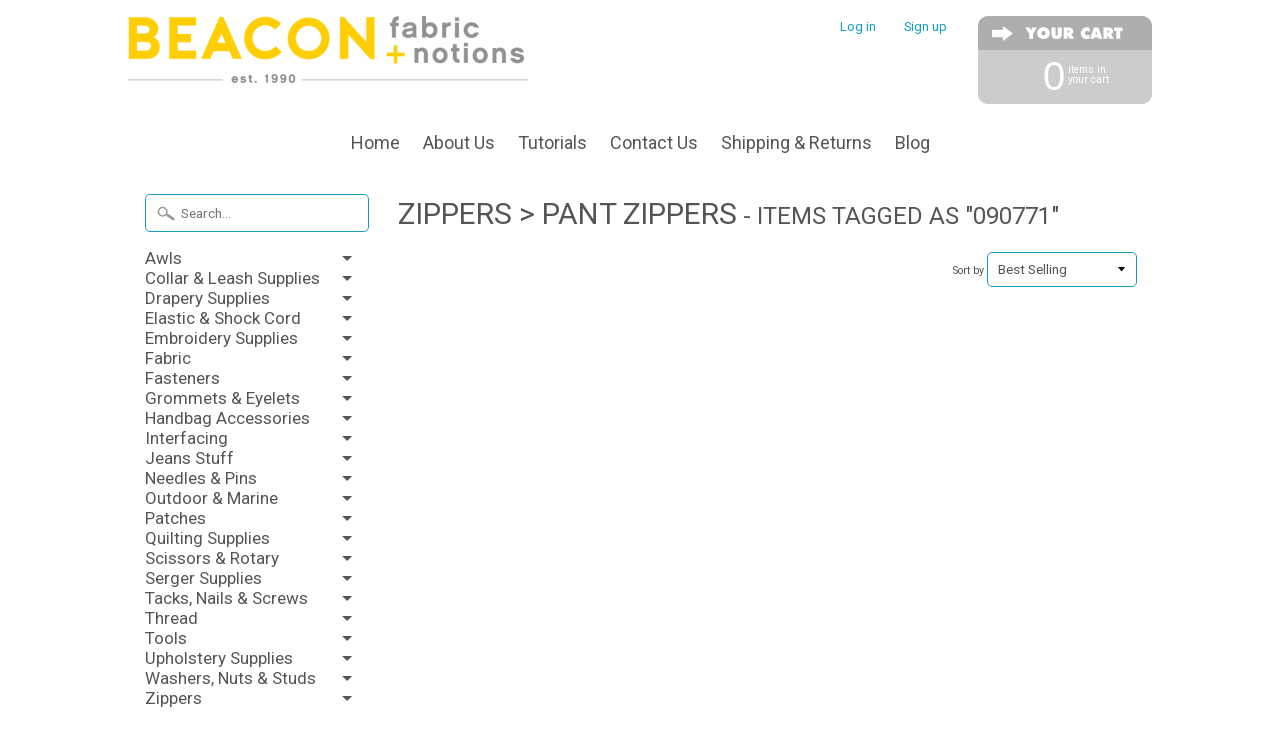

--- FILE ---
content_type: text/html; charset=utf-8
request_url: https://beaconfabric.com/collections/zippers-pant-zippers/090771
body_size: 18200
content:
<!DOCTYPE html>
<!--[if IE 8]> <html class="no-js lt-ie9" lang="en" > <![endif]-->
<!--[if gt IE 8]><!--> <html class="no-js" lang="en" > <!--<![endif]-->
<head>
<meta name="p:domain_verify" content="c24238d4ce954b38b3fffd21160dff6f"/>


 <!-- SEO Manager 6.0.3 -->
<meta name='seomanager' content='6.0' />
<title>Zippers &gt; Pant Zippers</title>
<meta name='description' content='' /> 
<meta name="robots" content="index"> 
<meta name="robots" content="follow">
<meta name="google-site-verification" content="GRQt1Vekxx5kd6Ny0_ntDKfKhp6BhT-Ladx6OdnI5pQ" />


<!-- end: SEO Manager 6.0.3 -->


<meta name="google-site-verification" content="8yzthxkpGcelhSoDkzMFMIaD0uw7DcB9GIqIo5K-dWM" />
<meta charset="utf-8" />
<meta http-equiv="X-UA-Compatible" content="IE=edge" />  
<script>
document.documentElement.className = document.documentElement.className.replace("no-js","js");
this.top.location !== this.location && (this.top.location = this.location);
</script>  
<meta name="viewport" content="width=device-width, initial-scale=1.0">


  
  
  <link href="//fonts.googleapis.com/css?family=Roboto:400,700" rel="stylesheet" type="text/css" media="all" />


  

   
  
<link rel="shortcut icon" href="//beaconfabric.com/cdn/shop/t/7/assets/favicon.png?v=154893576989180068651491092423" />
<link rel="apple-touch-icon-precomposed" href="//beaconfabric.com/cdn/shop/t/7/assets/favicon-152.png?v=154842028736700409971491092424" />  




<link rel="canonical" href="https://beaconfabric.com/collections/zippers-pant-zippers/090771" /> 


  <meta property="og:type" content="website">
  <meta property="og:title" content="Zippers &gt; Pant Zippers">
  
  <meta property="og:image" content="http://beaconfabric.com/cdn/shop/t/7/assets/logo.png?v=76760200375678741711491085046">
  <meta property="og:image:secure_url" content="https://beaconfabric.com/cdn/shop/t/7/assets/logo.png?v=76760200375678741711491085046">
  


  <meta property="og:url" content="https://beaconfabric.com/collections/zippers-pant-zippers/090771">
  <meta property="og:site_name" content="Beacon Fabric &amp; Notions">







<link href="//beaconfabric.com/cdn/shop/t/7/assets/styles.scss.css?v=160868276944575591141674755354" rel="stylesheet" type="text/css" media="all" />  

<script type="text/javascript" src="//ajax.googleapis.com/ajax/libs/jquery/1.12.0/jquery.min.js"></script>

<script src="//beaconfabric.com/cdn/shop/t/7/assets/shop.js?v=39091679738656371221489818336" type="text/javascript"></script> 



<script src="//beaconfabric.com/cdn/shopifycloud/storefront/assets/themes_support/option_selection-b017cd28.js" type="text/javascript"></script>

<!--[if lt IE 9]>
<script src="//html5shim.googlecode.com/svn/trunk/html5.js"></script>
<![endif]-->  
  
<script>window.performance && window.performance.mark && window.performance.mark('shopify.content_for_header.start');</script><meta name="google-site-verification" content="GRQt1Vekxx5kd6Ny0_ntDKfKhp6BhT-Ladx6OdnI5pQ">
<meta id="shopify-digital-wallet" name="shopify-digital-wallet" content="/11618410/digital_wallets/dialog">
<meta name="shopify-checkout-api-token" content="df8c849a79e7ad8c01cdb6429d2f4c5b">
<link rel="alternate" type="application/atom+xml" title="Feed" href="/collections/zippers-pant-zippers/090771.atom" />
<link rel="alternate" type="application/json+oembed" href="https://beaconfabric.com/collections/zippers-pant-zippers/090771.oembed">
<script async="async" src="/checkouts/internal/preloads.js?locale=en-US"></script>
<link rel="preconnect" href="https://shop.app" crossorigin="anonymous">
<script async="async" src="https://shop.app/checkouts/internal/preloads.js?locale=en-US&shop_id=11618410" crossorigin="anonymous"></script>
<script id="apple-pay-shop-capabilities" type="application/json">{"shopId":11618410,"countryCode":"US","currencyCode":"USD","merchantCapabilities":["supports3DS"],"merchantId":"gid:\/\/shopify\/Shop\/11618410","merchantName":"Beacon Fabric \u0026 Notions","requiredBillingContactFields":["postalAddress","email"],"requiredShippingContactFields":["postalAddress","email"],"shippingType":"shipping","supportedNetworks":["visa","masterCard","amex","discover","elo","jcb"],"total":{"type":"pending","label":"Beacon Fabric \u0026 Notions","amount":"1.00"},"shopifyPaymentsEnabled":true,"supportsSubscriptions":true}</script>
<script id="shopify-features" type="application/json">{"accessToken":"df8c849a79e7ad8c01cdb6429d2f4c5b","betas":["rich-media-storefront-analytics"],"domain":"beaconfabric.com","predictiveSearch":true,"shopId":11618410,"locale":"en"}</script>
<script>var Shopify = Shopify || {};
Shopify.shop = "fizzy-pops.myshopify.com";
Shopify.locale = "en";
Shopify.currency = {"active":"USD","rate":"1.0"};
Shopify.country = "US";
Shopify.theme = {"name":"Sunrise","id":85844929,"schema_name":null,"schema_version":null,"theme_store_id":57,"role":"main"};
Shopify.theme.handle = "null";
Shopify.theme.style = {"id":null,"handle":null};
Shopify.cdnHost = "beaconfabric.com/cdn";
Shopify.routes = Shopify.routes || {};
Shopify.routes.root = "/";</script>
<script type="module">!function(o){(o.Shopify=o.Shopify||{}).modules=!0}(window);</script>
<script>!function(o){function n(){var o=[];function n(){o.push(Array.prototype.slice.apply(arguments))}return n.q=o,n}var t=o.Shopify=o.Shopify||{};t.loadFeatures=n(),t.autoloadFeatures=n()}(window);</script>
<script>
  window.ShopifyPay = window.ShopifyPay || {};
  window.ShopifyPay.apiHost = "shop.app\/pay";
  window.ShopifyPay.redirectState = null;
</script>
<script id="shop-js-analytics" type="application/json">{"pageType":"collection"}</script>
<script defer="defer" async type="module" src="//beaconfabric.com/cdn/shopifycloud/shop-js/modules/v2/client.init-shop-cart-sync_BT-GjEfc.en.esm.js"></script>
<script defer="defer" async type="module" src="//beaconfabric.com/cdn/shopifycloud/shop-js/modules/v2/chunk.common_D58fp_Oc.esm.js"></script>
<script defer="defer" async type="module" src="//beaconfabric.com/cdn/shopifycloud/shop-js/modules/v2/chunk.modal_xMitdFEc.esm.js"></script>
<script type="module">
  await import("//beaconfabric.com/cdn/shopifycloud/shop-js/modules/v2/client.init-shop-cart-sync_BT-GjEfc.en.esm.js");
await import("//beaconfabric.com/cdn/shopifycloud/shop-js/modules/v2/chunk.common_D58fp_Oc.esm.js");
await import("//beaconfabric.com/cdn/shopifycloud/shop-js/modules/v2/chunk.modal_xMitdFEc.esm.js");

  window.Shopify.SignInWithShop?.initShopCartSync?.({"fedCMEnabled":true,"windoidEnabled":true});

</script>
<script>
  window.Shopify = window.Shopify || {};
  if (!window.Shopify.featureAssets) window.Shopify.featureAssets = {};
  window.Shopify.featureAssets['shop-js'] = {"shop-cart-sync":["modules/v2/client.shop-cart-sync_DZOKe7Ll.en.esm.js","modules/v2/chunk.common_D58fp_Oc.esm.js","modules/v2/chunk.modal_xMitdFEc.esm.js"],"init-fed-cm":["modules/v2/client.init-fed-cm_B6oLuCjv.en.esm.js","modules/v2/chunk.common_D58fp_Oc.esm.js","modules/v2/chunk.modal_xMitdFEc.esm.js"],"shop-cash-offers":["modules/v2/client.shop-cash-offers_D2sdYoxE.en.esm.js","modules/v2/chunk.common_D58fp_Oc.esm.js","modules/v2/chunk.modal_xMitdFEc.esm.js"],"shop-login-button":["modules/v2/client.shop-login-button_QeVjl5Y3.en.esm.js","modules/v2/chunk.common_D58fp_Oc.esm.js","modules/v2/chunk.modal_xMitdFEc.esm.js"],"pay-button":["modules/v2/client.pay-button_DXTOsIq6.en.esm.js","modules/v2/chunk.common_D58fp_Oc.esm.js","modules/v2/chunk.modal_xMitdFEc.esm.js"],"shop-button":["modules/v2/client.shop-button_DQZHx9pm.en.esm.js","modules/v2/chunk.common_D58fp_Oc.esm.js","modules/v2/chunk.modal_xMitdFEc.esm.js"],"avatar":["modules/v2/client.avatar_BTnouDA3.en.esm.js"],"init-windoid":["modules/v2/client.init-windoid_CR1B-cfM.en.esm.js","modules/v2/chunk.common_D58fp_Oc.esm.js","modules/v2/chunk.modal_xMitdFEc.esm.js"],"init-shop-for-new-customer-accounts":["modules/v2/client.init-shop-for-new-customer-accounts_C_vY_xzh.en.esm.js","modules/v2/client.shop-login-button_QeVjl5Y3.en.esm.js","modules/v2/chunk.common_D58fp_Oc.esm.js","modules/v2/chunk.modal_xMitdFEc.esm.js"],"init-shop-email-lookup-coordinator":["modules/v2/client.init-shop-email-lookup-coordinator_BI7n9ZSv.en.esm.js","modules/v2/chunk.common_D58fp_Oc.esm.js","modules/v2/chunk.modal_xMitdFEc.esm.js"],"init-shop-cart-sync":["modules/v2/client.init-shop-cart-sync_BT-GjEfc.en.esm.js","modules/v2/chunk.common_D58fp_Oc.esm.js","modules/v2/chunk.modal_xMitdFEc.esm.js"],"shop-toast-manager":["modules/v2/client.shop-toast-manager_DiYdP3xc.en.esm.js","modules/v2/chunk.common_D58fp_Oc.esm.js","modules/v2/chunk.modal_xMitdFEc.esm.js"],"init-customer-accounts":["modules/v2/client.init-customer-accounts_D9ZNqS-Q.en.esm.js","modules/v2/client.shop-login-button_QeVjl5Y3.en.esm.js","modules/v2/chunk.common_D58fp_Oc.esm.js","modules/v2/chunk.modal_xMitdFEc.esm.js"],"init-customer-accounts-sign-up":["modules/v2/client.init-customer-accounts-sign-up_iGw4briv.en.esm.js","modules/v2/client.shop-login-button_QeVjl5Y3.en.esm.js","modules/v2/chunk.common_D58fp_Oc.esm.js","modules/v2/chunk.modal_xMitdFEc.esm.js"],"shop-follow-button":["modules/v2/client.shop-follow-button_CqMgW2wH.en.esm.js","modules/v2/chunk.common_D58fp_Oc.esm.js","modules/v2/chunk.modal_xMitdFEc.esm.js"],"checkout-modal":["modules/v2/client.checkout-modal_xHeaAweL.en.esm.js","modules/v2/chunk.common_D58fp_Oc.esm.js","modules/v2/chunk.modal_xMitdFEc.esm.js"],"shop-login":["modules/v2/client.shop-login_D91U-Q7h.en.esm.js","modules/v2/chunk.common_D58fp_Oc.esm.js","modules/v2/chunk.modal_xMitdFEc.esm.js"],"lead-capture":["modules/v2/client.lead-capture_BJmE1dJe.en.esm.js","modules/v2/chunk.common_D58fp_Oc.esm.js","modules/v2/chunk.modal_xMitdFEc.esm.js"],"payment-terms":["modules/v2/client.payment-terms_Ci9AEqFq.en.esm.js","modules/v2/chunk.common_D58fp_Oc.esm.js","modules/v2/chunk.modal_xMitdFEc.esm.js"]};
</script>
<script>(function() {
  var isLoaded = false;
  function asyncLoad() {
    if (isLoaded) return;
    isLoaded = true;
    var urls = ["https:\/\/embed.tawk.to\/widget-script\/5967e55d6edc1c10b0345e56\/default.js?shop=fizzy-pops.myshopify.com","https:\/\/cks3.amplifiedcdn.com\/ckjs.production.min.js?unique_id=fizzy-pops.myshopify.com\u0026shop=fizzy-pops.myshopify.com","https:\/\/ccjs.amplifiedcdn.com\/ccjs.umd.js?unique_id=fizzy-pops.myshopify.com\u0026shop=fizzy-pops.myshopify.com"];
    for (var i = 0; i < urls.length; i++) {
      var s = document.createElement('script');
      s.type = 'text/javascript';
      s.async = true;
      s.src = urls[i];
      var x = document.getElementsByTagName('script')[0];
      x.parentNode.insertBefore(s, x);
    }
  };
  if(window.attachEvent) {
    window.attachEvent('onload', asyncLoad);
  } else {
    window.addEventListener('load', asyncLoad, false);
  }
})();</script>
<script id="__st">var __st={"a":11618410,"offset":-25200,"reqid":"e43f24fe-5a44-4a3e-9e56-23cd7be0c109-1769464341","pageurl":"beaconfabric.com\/collections\/zippers-pant-zippers\/090771","u":"cd8ced89163f","p":"collection","rtyp":"collection","rid":419162573};</script>
<script>window.ShopifyPaypalV4VisibilityTracking = true;</script>
<script id="captcha-bootstrap">!function(){'use strict';const t='contact',e='account',n='new_comment',o=[[t,t],['blogs',n],['comments',n],[t,'customer']],c=[[e,'customer_login'],[e,'guest_login'],[e,'recover_customer_password'],[e,'create_customer']],r=t=>t.map((([t,e])=>`form[action*='/${t}']:not([data-nocaptcha='true']) input[name='form_type'][value='${e}']`)).join(','),a=t=>()=>t?[...document.querySelectorAll(t)].map((t=>t.form)):[];function s(){const t=[...o],e=r(t);return a(e)}const i='password',u='form_key',d=['recaptcha-v3-token','g-recaptcha-response','h-captcha-response',i],f=()=>{try{return window.sessionStorage}catch{return}},m='__shopify_v',_=t=>t.elements[u];function p(t,e,n=!1){try{const o=window.sessionStorage,c=JSON.parse(o.getItem(e)),{data:r}=function(t){const{data:e,action:n}=t;return t[m]||n?{data:e,action:n}:{data:t,action:n}}(c);for(const[e,n]of Object.entries(r))t.elements[e]&&(t.elements[e].value=n);n&&o.removeItem(e)}catch(o){console.error('form repopulation failed',{error:o})}}const l='form_type',E='cptcha';function T(t){t.dataset[E]=!0}const w=window,h=w.document,L='Shopify',v='ce_forms',y='captcha';let A=!1;((t,e)=>{const n=(g='f06e6c50-85a8-45c8-87d0-21a2b65856fe',I='https://cdn.shopify.com/shopifycloud/storefront-forms-hcaptcha/ce_storefront_forms_captcha_hcaptcha.v1.5.2.iife.js',D={infoText:'Protected by hCaptcha',privacyText:'Privacy',termsText:'Terms'},(t,e,n)=>{const o=w[L][v],c=o.bindForm;if(c)return c(t,g,e,D).then(n);var r;o.q.push([[t,g,e,D],n]),r=I,A||(h.body.append(Object.assign(h.createElement('script'),{id:'captcha-provider',async:!0,src:r})),A=!0)});var g,I,D;w[L]=w[L]||{},w[L][v]=w[L][v]||{},w[L][v].q=[],w[L][y]=w[L][y]||{},w[L][y].protect=function(t,e){n(t,void 0,e),T(t)},Object.freeze(w[L][y]),function(t,e,n,w,h,L){const[v,y,A,g]=function(t,e,n){const i=e?o:[],u=t?c:[],d=[...i,...u],f=r(d),m=r(i),_=r(d.filter((([t,e])=>n.includes(e))));return[a(f),a(m),a(_),s()]}(w,h,L),I=t=>{const e=t.target;return e instanceof HTMLFormElement?e:e&&e.form},D=t=>v().includes(t);t.addEventListener('submit',(t=>{const e=I(t);if(!e)return;const n=D(e)&&!e.dataset.hcaptchaBound&&!e.dataset.recaptchaBound,o=_(e),c=g().includes(e)&&(!o||!o.value);(n||c)&&t.preventDefault(),c&&!n&&(function(t){try{if(!f())return;!function(t){const e=f();if(!e)return;const n=_(t);if(!n)return;const o=n.value;o&&e.removeItem(o)}(t);const e=Array.from(Array(32),(()=>Math.random().toString(36)[2])).join('');!function(t,e){_(t)||t.append(Object.assign(document.createElement('input'),{type:'hidden',name:u})),t.elements[u].value=e}(t,e),function(t,e){const n=f();if(!n)return;const o=[...t.querySelectorAll(`input[type='${i}']`)].map((({name:t})=>t)),c=[...d,...o],r={};for(const[a,s]of new FormData(t).entries())c.includes(a)||(r[a]=s);n.setItem(e,JSON.stringify({[m]:1,action:t.action,data:r}))}(t,e)}catch(e){console.error('failed to persist form',e)}}(e),e.submit())}));const S=(t,e)=>{t&&!t.dataset[E]&&(n(t,e.some((e=>e===t))),T(t))};for(const o of['focusin','change'])t.addEventListener(o,(t=>{const e=I(t);D(e)&&S(e,y())}));const B=e.get('form_key'),M=e.get(l),P=B&&M;t.addEventListener('DOMContentLoaded',(()=>{const t=y();if(P)for(const e of t)e.elements[l].value===M&&p(e,B);[...new Set([...A(),...v().filter((t=>'true'===t.dataset.shopifyCaptcha))])].forEach((e=>S(e,t)))}))}(h,new URLSearchParams(w.location.search),n,t,e,['guest_login'])})(!0,!0)}();</script>
<script integrity="sha256-4kQ18oKyAcykRKYeNunJcIwy7WH5gtpwJnB7kiuLZ1E=" data-source-attribution="shopify.loadfeatures" defer="defer" src="//beaconfabric.com/cdn/shopifycloud/storefront/assets/storefront/load_feature-a0a9edcb.js" crossorigin="anonymous"></script>
<script crossorigin="anonymous" defer="defer" src="//beaconfabric.com/cdn/shopifycloud/storefront/assets/shopify_pay/storefront-65b4c6d7.js?v=20250812"></script>
<script data-source-attribution="shopify.dynamic_checkout.dynamic.init">var Shopify=Shopify||{};Shopify.PaymentButton=Shopify.PaymentButton||{isStorefrontPortableWallets:!0,init:function(){window.Shopify.PaymentButton.init=function(){};var t=document.createElement("script");t.src="https://beaconfabric.com/cdn/shopifycloud/portable-wallets/latest/portable-wallets.en.js",t.type="module",document.head.appendChild(t)}};
</script>
<script data-source-attribution="shopify.dynamic_checkout.buyer_consent">
  function portableWalletsHideBuyerConsent(e){var t=document.getElementById("shopify-buyer-consent"),n=document.getElementById("shopify-subscription-policy-button");t&&n&&(t.classList.add("hidden"),t.setAttribute("aria-hidden","true"),n.removeEventListener("click",e))}function portableWalletsShowBuyerConsent(e){var t=document.getElementById("shopify-buyer-consent"),n=document.getElementById("shopify-subscription-policy-button");t&&n&&(t.classList.remove("hidden"),t.removeAttribute("aria-hidden"),n.addEventListener("click",e))}window.Shopify?.PaymentButton&&(window.Shopify.PaymentButton.hideBuyerConsent=portableWalletsHideBuyerConsent,window.Shopify.PaymentButton.showBuyerConsent=portableWalletsShowBuyerConsent);
</script>
<script data-source-attribution="shopify.dynamic_checkout.cart.bootstrap">document.addEventListener("DOMContentLoaded",(function(){function t(){return document.querySelector("shopify-accelerated-checkout-cart, shopify-accelerated-checkout")}if(t())Shopify.PaymentButton.init();else{new MutationObserver((function(e,n){t()&&(Shopify.PaymentButton.init(),n.disconnect())})).observe(document.body,{childList:!0,subtree:!0})}}));
</script>
<link id="shopify-accelerated-checkout-styles" rel="stylesheet" media="screen" href="https://beaconfabric.com/cdn/shopifycloud/portable-wallets/latest/accelerated-checkout-backwards-compat.css" crossorigin="anonymous">
<style id="shopify-accelerated-checkout-cart">
        #shopify-buyer-consent {
  margin-top: 1em;
  display: inline-block;
  width: 100%;
}

#shopify-buyer-consent.hidden {
  display: none;
}

#shopify-subscription-policy-button {
  background: none;
  border: none;
  padding: 0;
  text-decoration: underline;
  font-size: inherit;
  cursor: pointer;
}

#shopify-subscription-policy-button::before {
  box-shadow: none;
}

      </style>

<script>window.performance && window.performance.mark && window.performance.mark('shopify.content_for_header.end');</script>
  
  <script>
                    var baconMenu = { force_load_jquery: 
                      false}; 
                    baconMenu.menus = [{"handle":"adhesives-10222","sort_order_type":"manual","options":{"max_collections":99999,"max_products":99999,"link_color":"#333","offset":0,"mobile_width":500,"border_color":"#ccc","highlight_color":"#333","background_color":"white","font_size":"1em","animation":"slide","z_index":300,"disable_at_width":0,"layout":"left-to-right","mobile_text_align":"left","padding":30,"vertical_align":"middle","trigger_event":"hover","hover_delay":200,"image_size":80,"show_more_sub_items":true,"more_sub_items_wording":"All","spacing":"normal","image_quality":"large","split_columns":0,"float_columns":false,"sub_item_padding":"normal","top_level_columns":"auto","horizontal_offset":0},"sub_items":{"max_children":0,"items":[]}},{"handle":"tools--9535","sort_order_type":"manual","options":{"max_collections":99999,"max_products":99999,"link_color":"#333","offset":0,"mobile_width":500,"border_color":"#ccc","highlight_color":"#333","background_color":"white","font_size":"1em","animation":"slide","z_index":300,"disable_at_width":0,"layout":"left-to-right","mobile_text_align":"left","padding":30,"vertical_align":"middle","trigger_event":"hover","hover_delay":200,"image_size":80,"show_more_sub_items":true,"more_sub_items_wording":"All","spacing":"normal","image_quality":"large","split_columns":0,"float_columns":false,"sub_item_padding":"normal","top_level_columns":"auto","horizontal_offset":0},"sub_items":{"max_children":0,"items":[]}},{"handle":"upholstery-supplies-8504","sort_order_type":"manual","options":{"max_collections":99999,"max_products":99999,"link_color":"#333","offset":0,"mobile_width":500,"border_color":"#ccc","highlight_color":"#333","background_color":"white","font_size":"1em","animation":"slide","z_index":300,"disable_at_width":0,"layout":"left-to-right","mobile_text_align":"left","padding":30,"vertical_align":"middle","trigger_event":"hover","hover_delay":200,"image_size":80,"show_more_sub_items":true,"more_sub_items_wording":"All","spacing":"normal","image_quality":"large","split_columns":0,"float_columns":false,"sub_item_padding":"normal","top_level_columns":"auto","horizontal_offset":0},"sub_items":{"max_children":0,"items":[]}},{"handle":"drapery-supplies-8503","sort_order_type":"manual","options":{"max_collections":99999,"max_products":99999,"link_color":"#333","offset":0,"mobile_width":500,"border_color":"#ccc","highlight_color":"#333","background_color":"white","font_size":"1em","animation":"slide","z_index":300,"disable_at_width":0,"layout":"left-to-right","mobile_text_align":"left","padding":30,"vertical_align":"middle","trigger_event":"hover","hover_delay":200,"image_size":80,"show_more_sub_items":true,"more_sub_items_wording":"All","spacing":"normal","image_quality":"large","split_columns":0,"float_columns":false,"sub_item_padding":"normal","top_level_columns":"auto","horizontal_offset":0},"sub_items":{"max_children":0,"items":[]}},{"handle":"notions-8121","sort_order_type":"manual","options":{"max_collections":99999,"max_products":99999,"link_color":"#333","offset":0,"mobile_width":1800,"border_color":"#ccc","highlight_color":"#333","background_color":"white","font_size":"1em","animation":"slide","z_index":300,"disable_at_width":0,"layout":"left-to-right","mobile_text_align":"left","padding":30,"vertical_align":"middle","trigger_event":"hover","hover_delay":200,"image_size":80,"show_more_sub_items":false,"more_sub_items_wording":"All","spacing":"normal","image_quality":"large","split_columns":0,"float_columns":false,"sub_item_padding":"normal","top_level_columns":"auto","horizontal_offset":0},"sub_items":{"max_children":0,"items":[]}},{"handle":"thread-8120","sort_order_type":"manual","options":{"max_collections":99999,"max_products":99999,"link_color":"#333","offset":0,"mobile_width":1800,"border_color":"#ccc","highlight_color":"#333","background_color":"white","font_size":"1em","animation":"slide","z_index":300,"disable_at_width":0,"layout":"left-to-right","mobile_text_align":"left","padding":30,"vertical_align":"middle","trigger_event":"hover","hover_delay":200,"image_size":80,"show_more_sub_items":false,"more_sub_items_wording":"All","spacing":"normal","image_quality":"large","split_columns":0,"float_columns":false,"sub_item_padding":"normal","top_level_columns":"auto","horizontal_offset":0},"sub_items":{"max_children":0,"items":[]}},{"handle":"zippers-8119","sort_order_type":"manual","options":{"max_collections":99999,"max_products":99999,"link_color":"#333","offset":0,"mobile_width":1800,"border_color":"#ccc","highlight_color":"#333","background_color":"white","font_size":"1em","animation":"slide","z_index":300,"disable_at_width":0,"layout":"left-to-right","mobile_text_align":"left","padding":30,"vertical_align":"middle","trigger_event":"hover","hover_delay":200,"image_size":80,"show_more_sub_items":false,"more_sub_items_wording":"All","spacing":"normal","image_quality":"large","split_columns":0,"float_columns":false,"sub_item_padding":"normal","top_level_columns":"auto","horizontal_offset":0},"sub_items":{"max_children":0,"items":[]}},{"handle":"home-6147","sort_order_type":"manual","options":{"max_collections":99999,"max_products":99999,"link_color":"#333","offset":0,"mobile_width":1800,"border_color":"#ccc","highlight_color":"#333","background_color":"white","font_size":"1em","animation":"slide","z_index":300,"disable_at_width":0,"layout":"left-to-right","mobile_text_align":"left","padding":30,"vertical_align":"middle","trigger_event":"hover","hover_delay":200,"image_size":80,"show_more_sub_items":false,"more_sub_items_wording":"All","spacing":"normal","image_quality":"large","split_columns":0,"float_columns":false,"sub_item_padding":"normal","top_level_columns":"auto","horizontal_offset":0},"sub_items":{"max_children":0,"items":[]}},{"handle":"fabrics-6212","sort_order_type":"manual","options":{"max_collections":99999,"max_products":99999,"link_color":"#333","offset":0,"mobile_width":1800,"border_color":"#ccc","highlight_color":"#333","background_color":"white","font_size":"1em","animation":"slide","z_index":300,"disable_at_width":0,"layout":"left-to-right","mobile_text_align":"left","padding":30,"vertical_align":"middle","trigger_event":"hover","hover_delay":200,"image_size":80,"show_more_sub_items":false,"more_sub_items_wording":"All","spacing":"normal","image_quality":"large","split_columns":0,"float_columns":false,"sub_item_padding":"normal","top_level_columns":"auto","horizontal_offset":0},"sub_items":{"max_children":0,"items":[]}},{"handle":"buttons-6927","sort_order_type":"manual","options":{"max_collections":99999,"max_products":99999,"link_color":"#333","offset":0,"mobile_width":1800,"border_color":"#ccc","highlight_color":"#333","background_color":"white","font_size":"1em","animation":"slide","z_index":300,"disable_at_width":0,"layout":"left-to-right","mobile_text_align":"left","padding":30,"vertical_align":"middle","trigger_event":"hover","hover_delay":200,"image_size":80,"show_more_sub_items":false,"more_sub_items_wording":"All","spacing":"normal","image_quality":"large","split_columns":0,"float_columns":false,"sub_item_padding":"normal","top_level_columns":"auto","horizontal_offset":0},"sub_items":{"max_children":0,"items":[]}},{"handle":"books-6928","sort_order_type":"manual","options":{"max_collections":99999,"max_products":99999,"link_color":"#333","offset":0,"mobile_width":1800,"border_color":"#ccc","highlight_color":"#333","background_color":"white","font_size":"1em","animation":"slide","z_index":300,"disable_at_width":0,"layout":"left-to-right","mobile_text_align":"left","padding":30,"vertical_align":"middle","trigger_event":"hover","hover_delay":200,"image_size":80,"show_more_sub_items":false,"more_sub_items_wording":"All","spacing":"normal","image_quality":"large","split_columns":0,"float_columns":false,"sub_item_padding":"normal","top_level_columns":"auto","horizontal_offset":0},"sub_items":{"max_children":0,"items":[]}}];
                    </script><script src='//baconmenu.herokuapp.com/assets/bacon-50a6a9f4c7fa14a6669b58ab3cb4732d.js' async></script><link rel='stylesheet' href='//baconmenu.herokuapp.com/assets/menu/bacon-b495f3775e0624d16d1379bd41638956.css'><style>#bacon-highway.bacon-menu.bacon-highway-menu {

}

#bacon-highway.bacon-menu.bacon-highway-menu.bacon-mobile {
  display: block !important;
}

#bacon-highway.bacon-menu.bacon-highway-menu.bacon-mobile .bacon-highway-mobile.active {
  background: #d3c35d !important;
  text-transform: uppercase !important;
  font-weight: normal;
}

#bacon-highway.bacon-menu.bacon-highway-menu.bacon-mobile .bacon-highway-mobile:hover {
  background: #709899 !important;
}

#side-menu a.newfont {
  background: none !important;
  margin: 0; 
  padding: 0 !important; 
  line-height: 1.2; 
  border-radius: 0 !important;
  cursor: pointer;
  background-color: 0 !important; 
  background-image: -webkit-gradient(linear, left top, left bottom, from(#709899), to(#709899)); 
  background-image: none !important;
}</style>
  

























<!-- BeginConsistentCartAddon -->  <script>    Shopify.customer_logged_in = false ;  Shopify.customer_email = "" ;  Shopify.log_uuids = true;    </script>  <!-- EndConsistentCartAddon -->
<link href="https://monorail-edge.shopifysvc.com" rel="dns-prefetch">
<script>(function(){if ("sendBeacon" in navigator && "performance" in window) {try {var session_token_from_headers = performance.getEntriesByType('navigation')[0].serverTiming.find(x => x.name == '_s').description;} catch {var session_token_from_headers = undefined;}var session_cookie_matches = document.cookie.match(/_shopify_s=([^;]*)/);var session_token_from_cookie = session_cookie_matches && session_cookie_matches.length === 2 ? session_cookie_matches[1] : "";var session_token = session_token_from_headers || session_token_from_cookie || "";function handle_abandonment_event(e) {var entries = performance.getEntries().filter(function(entry) {return /monorail-edge.shopifysvc.com/.test(entry.name);});if (!window.abandonment_tracked && entries.length === 0) {window.abandonment_tracked = true;var currentMs = Date.now();var navigation_start = performance.timing.navigationStart;var payload = {shop_id: 11618410,url: window.location.href,navigation_start,duration: currentMs - navigation_start,session_token,page_type: "collection"};window.navigator.sendBeacon("https://monorail-edge.shopifysvc.com/v1/produce", JSON.stringify({schema_id: "online_store_buyer_site_abandonment/1.1",payload: payload,metadata: {event_created_at_ms: currentMs,event_sent_at_ms: currentMs}}));}}window.addEventListener('pagehide', handle_abandonment_event);}}());</script>
<script id="web-pixels-manager-setup">(function e(e,d,r,n,o){if(void 0===o&&(o={}),!Boolean(null===(a=null===(i=window.Shopify)||void 0===i?void 0:i.analytics)||void 0===a?void 0:a.replayQueue)){var i,a;window.Shopify=window.Shopify||{};var t=window.Shopify;t.analytics=t.analytics||{};var s=t.analytics;s.replayQueue=[],s.publish=function(e,d,r){return s.replayQueue.push([e,d,r]),!0};try{self.performance.mark("wpm:start")}catch(e){}var l=function(){var e={modern:/Edge?\/(1{2}[4-9]|1[2-9]\d|[2-9]\d{2}|\d{4,})\.\d+(\.\d+|)|Firefox\/(1{2}[4-9]|1[2-9]\d|[2-9]\d{2}|\d{4,})\.\d+(\.\d+|)|Chrom(ium|e)\/(9{2}|\d{3,})\.\d+(\.\d+|)|(Maci|X1{2}).+ Version\/(15\.\d+|(1[6-9]|[2-9]\d|\d{3,})\.\d+)([,.]\d+|)( \(\w+\)|)( Mobile\/\w+|) Safari\/|Chrome.+OPR\/(9{2}|\d{3,})\.\d+\.\d+|(CPU[ +]OS|iPhone[ +]OS|CPU[ +]iPhone|CPU IPhone OS|CPU iPad OS)[ +]+(15[._]\d+|(1[6-9]|[2-9]\d|\d{3,})[._]\d+)([._]\d+|)|Android:?[ /-](13[3-9]|1[4-9]\d|[2-9]\d{2}|\d{4,})(\.\d+|)(\.\d+|)|Android.+Firefox\/(13[5-9]|1[4-9]\d|[2-9]\d{2}|\d{4,})\.\d+(\.\d+|)|Android.+Chrom(ium|e)\/(13[3-9]|1[4-9]\d|[2-9]\d{2}|\d{4,})\.\d+(\.\d+|)|SamsungBrowser\/([2-9]\d|\d{3,})\.\d+/,legacy:/Edge?\/(1[6-9]|[2-9]\d|\d{3,})\.\d+(\.\d+|)|Firefox\/(5[4-9]|[6-9]\d|\d{3,})\.\d+(\.\d+|)|Chrom(ium|e)\/(5[1-9]|[6-9]\d|\d{3,})\.\d+(\.\d+|)([\d.]+$|.*Safari\/(?![\d.]+ Edge\/[\d.]+$))|(Maci|X1{2}).+ Version\/(10\.\d+|(1[1-9]|[2-9]\d|\d{3,})\.\d+)([,.]\d+|)( \(\w+\)|)( Mobile\/\w+|) Safari\/|Chrome.+OPR\/(3[89]|[4-9]\d|\d{3,})\.\d+\.\d+|(CPU[ +]OS|iPhone[ +]OS|CPU[ +]iPhone|CPU IPhone OS|CPU iPad OS)[ +]+(10[._]\d+|(1[1-9]|[2-9]\d|\d{3,})[._]\d+)([._]\d+|)|Android:?[ /-](13[3-9]|1[4-9]\d|[2-9]\d{2}|\d{4,})(\.\d+|)(\.\d+|)|Mobile Safari.+OPR\/([89]\d|\d{3,})\.\d+\.\d+|Android.+Firefox\/(13[5-9]|1[4-9]\d|[2-9]\d{2}|\d{4,})\.\d+(\.\d+|)|Android.+Chrom(ium|e)\/(13[3-9]|1[4-9]\d|[2-9]\d{2}|\d{4,})\.\d+(\.\d+|)|Android.+(UC? ?Browser|UCWEB|U3)[ /]?(15\.([5-9]|\d{2,})|(1[6-9]|[2-9]\d|\d{3,})\.\d+)\.\d+|SamsungBrowser\/(5\.\d+|([6-9]|\d{2,})\.\d+)|Android.+MQ{2}Browser\/(14(\.(9|\d{2,})|)|(1[5-9]|[2-9]\d|\d{3,})(\.\d+|))(\.\d+|)|K[Aa][Ii]OS\/(3\.\d+|([4-9]|\d{2,})\.\d+)(\.\d+|)/},d=e.modern,r=e.legacy,n=navigator.userAgent;return n.match(d)?"modern":n.match(r)?"legacy":"unknown"}(),u="modern"===l?"modern":"legacy",c=(null!=n?n:{modern:"",legacy:""})[u],f=function(e){return[e.baseUrl,"/wpm","/b",e.hashVersion,"modern"===e.buildTarget?"m":"l",".js"].join("")}({baseUrl:d,hashVersion:r,buildTarget:u}),m=function(e){var d=e.version,r=e.bundleTarget,n=e.surface,o=e.pageUrl,i=e.monorailEndpoint;return{emit:function(e){var a=e.status,t=e.errorMsg,s=(new Date).getTime(),l=JSON.stringify({metadata:{event_sent_at_ms:s},events:[{schema_id:"web_pixels_manager_load/3.1",payload:{version:d,bundle_target:r,page_url:o,status:a,surface:n,error_msg:t},metadata:{event_created_at_ms:s}}]});if(!i)return console&&console.warn&&console.warn("[Web Pixels Manager] No Monorail endpoint provided, skipping logging."),!1;try{return self.navigator.sendBeacon.bind(self.navigator)(i,l)}catch(e){}var u=new XMLHttpRequest;try{return u.open("POST",i,!0),u.setRequestHeader("Content-Type","text/plain"),u.send(l),!0}catch(e){return console&&console.warn&&console.warn("[Web Pixels Manager] Got an unhandled error while logging to Monorail."),!1}}}}({version:r,bundleTarget:l,surface:e.surface,pageUrl:self.location.href,monorailEndpoint:e.monorailEndpoint});try{o.browserTarget=l,function(e){var d=e.src,r=e.async,n=void 0===r||r,o=e.onload,i=e.onerror,a=e.sri,t=e.scriptDataAttributes,s=void 0===t?{}:t,l=document.createElement("script"),u=document.querySelector("head"),c=document.querySelector("body");if(l.async=n,l.src=d,a&&(l.integrity=a,l.crossOrigin="anonymous"),s)for(var f in s)if(Object.prototype.hasOwnProperty.call(s,f))try{l.dataset[f]=s[f]}catch(e){}if(o&&l.addEventListener("load",o),i&&l.addEventListener("error",i),u)u.appendChild(l);else{if(!c)throw new Error("Did not find a head or body element to append the script");c.appendChild(l)}}({src:f,async:!0,onload:function(){if(!function(){var e,d;return Boolean(null===(d=null===(e=window.Shopify)||void 0===e?void 0:e.analytics)||void 0===d?void 0:d.initialized)}()){var d=window.webPixelsManager.init(e)||void 0;if(d){var r=window.Shopify.analytics;r.replayQueue.forEach((function(e){var r=e[0],n=e[1],o=e[2];d.publishCustomEvent(r,n,o)})),r.replayQueue=[],r.publish=d.publishCustomEvent,r.visitor=d.visitor,r.initialized=!0}}},onerror:function(){return m.emit({status:"failed",errorMsg:"".concat(f," has failed to load")})},sri:function(e){var d=/^sha384-[A-Za-z0-9+/=]+$/;return"string"==typeof e&&d.test(e)}(c)?c:"",scriptDataAttributes:o}),m.emit({status:"loading"})}catch(e){m.emit({status:"failed",errorMsg:(null==e?void 0:e.message)||"Unknown error"})}}})({shopId: 11618410,storefrontBaseUrl: "https://beaconfabric.com",extensionsBaseUrl: "https://extensions.shopifycdn.com/cdn/shopifycloud/web-pixels-manager",monorailEndpoint: "https://monorail-edge.shopifysvc.com/unstable/produce_batch",surface: "storefront-renderer",enabledBetaFlags: ["2dca8a86"],webPixelsConfigList: [{"id":"899547425","configuration":"{\"config\":\"{\\\"pixel_id\\\":\\\"GT-NC6VJFL\\\",\\\"target_country\\\":\\\"US\\\",\\\"gtag_events\\\":[{\\\"type\\\":\\\"purchase\\\",\\\"action_label\\\":\\\"MC-72FX5KQMV4\\\"},{\\\"type\\\":\\\"page_view\\\",\\\"action_label\\\":\\\"MC-72FX5KQMV4\\\"},{\\\"type\\\":\\\"view_item\\\",\\\"action_label\\\":\\\"MC-72FX5KQMV4\\\"}],\\\"enable_monitoring_mode\\\":false}\"}","eventPayloadVersion":"v1","runtimeContext":"OPEN","scriptVersion":"b2a88bafab3e21179ed38636efcd8a93","type":"APP","apiClientId":1780363,"privacyPurposes":[],"dataSharingAdjustments":{"protectedCustomerApprovalScopes":["read_customer_address","read_customer_email","read_customer_name","read_customer_personal_data","read_customer_phone"]}},{"id":"141361441","eventPayloadVersion":"v1","runtimeContext":"LAX","scriptVersion":"1","type":"CUSTOM","privacyPurposes":["ANALYTICS"],"name":"Google Analytics tag (migrated)"},{"id":"shopify-app-pixel","configuration":"{}","eventPayloadVersion":"v1","runtimeContext":"STRICT","scriptVersion":"0450","apiClientId":"shopify-pixel","type":"APP","privacyPurposes":["ANALYTICS","MARKETING"]},{"id":"shopify-custom-pixel","eventPayloadVersion":"v1","runtimeContext":"LAX","scriptVersion":"0450","apiClientId":"shopify-pixel","type":"CUSTOM","privacyPurposes":["ANALYTICS","MARKETING"]}],isMerchantRequest: false,initData: {"shop":{"name":"Beacon Fabric \u0026 Notions","paymentSettings":{"currencyCode":"USD"},"myshopifyDomain":"fizzy-pops.myshopify.com","countryCode":"US","storefrontUrl":"https:\/\/beaconfabric.com"},"customer":null,"cart":null,"checkout":null,"productVariants":[],"purchasingCompany":null},},"https://beaconfabric.com/cdn","fcfee988w5aeb613cpc8e4bc33m6693e112",{"modern":"","legacy":""},{"shopId":"11618410","storefrontBaseUrl":"https:\/\/beaconfabric.com","extensionBaseUrl":"https:\/\/extensions.shopifycdn.com\/cdn\/shopifycloud\/web-pixels-manager","surface":"storefront-renderer","enabledBetaFlags":"[\"2dca8a86\"]","isMerchantRequest":"false","hashVersion":"fcfee988w5aeb613cpc8e4bc33m6693e112","publish":"custom","events":"[[\"page_viewed\",{}],[\"collection_viewed\",{\"collection\":{\"id\":\"419162573\",\"title\":\"Zippers \u003e Pant Zippers\",\"productVariants\":[]}}]]"});</script><script>
  window.ShopifyAnalytics = window.ShopifyAnalytics || {};
  window.ShopifyAnalytics.meta = window.ShopifyAnalytics.meta || {};
  window.ShopifyAnalytics.meta.currency = 'USD';
  var meta = {"products":[],"page":{"pageType":"collection","resourceType":"collection","resourceId":419162573,"requestId":"e43f24fe-5a44-4a3e-9e56-23cd7be0c109-1769464341"}};
  for (var attr in meta) {
    window.ShopifyAnalytics.meta[attr] = meta[attr];
  }
</script>
<script class="analytics">
  (function () {
    var customDocumentWrite = function(content) {
      var jquery = null;

      if (window.jQuery) {
        jquery = window.jQuery;
      } else if (window.Checkout && window.Checkout.$) {
        jquery = window.Checkout.$;
      }

      if (jquery) {
        jquery('body').append(content);
      }
    };

    var hasLoggedConversion = function(token) {
      if (token) {
        return document.cookie.indexOf('loggedConversion=' + token) !== -1;
      }
      return false;
    }

    var setCookieIfConversion = function(token) {
      if (token) {
        var twoMonthsFromNow = new Date(Date.now());
        twoMonthsFromNow.setMonth(twoMonthsFromNow.getMonth() + 2);

        document.cookie = 'loggedConversion=' + token + '; expires=' + twoMonthsFromNow;
      }
    }

    var trekkie = window.ShopifyAnalytics.lib = window.trekkie = window.trekkie || [];
    if (trekkie.integrations) {
      return;
    }
    trekkie.methods = [
      'identify',
      'page',
      'ready',
      'track',
      'trackForm',
      'trackLink'
    ];
    trekkie.factory = function(method) {
      return function() {
        var args = Array.prototype.slice.call(arguments);
        args.unshift(method);
        trekkie.push(args);
        return trekkie;
      };
    };
    for (var i = 0; i < trekkie.methods.length; i++) {
      var key = trekkie.methods[i];
      trekkie[key] = trekkie.factory(key);
    }
    trekkie.load = function(config) {
      trekkie.config = config || {};
      trekkie.config.initialDocumentCookie = document.cookie;
      var first = document.getElementsByTagName('script')[0];
      var script = document.createElement('script');
      script.type = 'text/javascript';
      script.onerror = function(e) {
        var scriptFallback = document.createElement('script');
        scriptFallback.type = 'text/javascript';
        scriptFallback.onerror = function(error) {
                var Monorail = {
      produce: function produce(monorailDomain, schemaId, payload) {
        var currentMs = new Date().getTime();
        var event = {
          schema_id: schemaId,
          payload: payload,
          metadata: {
            event_created_at_ms: currentMs,
            event_sent_at_ms: currentMs
          }
        };
        return Monorail.sendRequest("https://" + monorailDomain + "/v1/produce", JSON.stringify(event));
      },
      sendRequest: function sendRequest(endpointUrl, payload) {
        // Try the sendBeacon API
        if (window && window.navigator && typeof window.navigator.sendBeacon === 'function' && typeof window.Blob === 'function' && !Monorail.isIos12()) {
          var blobData = new window.Blob([payload], {
            type: 'text/plain'
          });

          if (window.navigator.sendBeacon(endpointUrl, blobData)) {
            return true;
          } // sendBeacon was not successful

        } // XHR beacon

        var xhr = new XMLHttpRequest();

        try {
          xhr.open('POST', endpointUrl);
          xhr.setRequestHeader('Content-Type', 'text/plain');
          xhr.send(payload);
        } catch (e) {
          console.log(e);
        }

        return false;
      },
      isIos12: function isIos12() {
        return window.navigator.userAgent.lastIndexOf('iPhone; CPU iPhone OS 12_') !== -1 || window.navigator.userAgent.lastIndexOf('iPad; CPU OS 12_') !== -1;
      }
    };
    Monorail.produce('monorail-edge.shopifysvc.com',
      'trekkie_storefront_load_errors/1.1',
      {shop_id: 11618410,
      theme_id: 85844929,
      app_name: "storefront",
      context_url: window.location.href,
      source_url: "//beaconfabric.com/cdn/s/trekkie.storefront.a804e9514e4efded663580eddd6991fcc12b5451.min.js"});

        };
        scriptFallback.async = true;
        scriptFallback.src = '//beaconfabric.com/cdn/s/trekkie.storefront.a804e9514e4efded663580eddd6991fcc12b5451.min.js';
        first.parentNode.insertBefore(scriptFallback, first);
      };
      script.async = true;
      script.src = '//beaconfabric.com/cdn/s/trekkie.storefront.a804e9514e4efded663580eddd6991fcc12b5451.min.js';
      first.parentNode.insertBefore(script, first);
    };
    trekkie.load(
      {"Trekkie":{"appName":"storefront","development":false,"defaultAttributes":{"shopId":11618410,"isMerchantRequest":null,"themeId":85844929,"themeCityHash":"7010449570760433932","contentLanguage":"en","currency":"USD","eventMetadataId":"4eb296a8-f55f-4669-9268-32467556eb5b"},"isServerSideCookieWritingEnabled":true,"monorailRegion":"shop_domain","enabledBetaFlags":["65f19447"]},"Session Attribution":{},"S2S":{"facebookCapiEnabled":false,"source":"trekkie-storefront-renderer","apiClientId":580111}}
    );

    var loaded = false;
    trekkie.ready(function() {
      if (loaded) return;
      loaded = true;

      window.ShopifyAnalytics.lib = window.trekkie;

      var originalDocumentWrite = document.write;
      document.write = customDocumentWrite;
      try { window.ShopifyAnalytics.merchantGoogleAnalytics.call(this); } catch(error) {};
      document.write = originalDocumentWrite;

      window.ShopifyAnalytics.lib.page(null,{"pageType":"collection","resourceType":"collection","resourceId":419162573,"requestId":"e43f24fe-5a44-4a3e-9e56-23cd7be0c109-1769464341","shopifyEmitted":true});

      var match = window.location.pathname.match(/checkouts\/(.+)\/(thank_you|post_purchase)/)
      var token = match? match[1]: undefined;
      if (!hasLoggedConversion(token)) {
        setCookieIfConversion(token);
        window.ShopifyAnalytics.lib.track("Viewed Product Category",{"currency":"USD","category":"Collection: zippers-pant-zippers","collectionName":"zippers-pant-zippers","collectionId":419162573,"nonInteraction":true},undefined,undefined,{"shopifyEmitted":true});
      }
    });


        var eventsListenerScript = document.createElement('script');
        eventsListenerScript.async = true;
        eventsListenerScript.src = "//beaconfabric.com/cdn/shopifycloud/storefront/assets/shop_events_listener-3da45d37.js";
        document.getElementsByTagName('head')[0].appendChild(eventsListenerScript);

})();</script>
  <script>
  if (!window.ga || (window.ga && typeof window.ga !== 'function')) {
    window.ga = function ga() {
      (window.ga.q = window.ga.q || []).push(arguments);
      if (window.Shopify && window.Shopify.analytics && typeof window.Shopify.analytics.publish === 'function') {
        window.Shopify.analytics.publish("ga_stub_called", {}, {sendTo: "google_osp_migration"});
      }
      console.error("Shopify's Google Analytics stub called with:", Array.from(arguments), "\nSee https://help.shopify.com/manual/promoting-marketing/pixels/pixel-migration#google for more information.");
    };
    if (window.Shopify && window.Shopify.analytics && typeof window.Shopify.analytics.publish === 'function') {
      window.Shopify.analytics.publish("ga_stub_initialized", {}, {sendTo: "google_osp_migration"});
    }
  }
</script>
<script
  defer
  src="https://beaconfabric.com/cdn/shopifycloud/perf-kit/shopify-perf-kit-3.0.4.min.js"
  data-application="storefront-renderer"
  data-shop-id="11618410"
  data-render-region="gcp-us-east1"
  data-page-type="collection"
  data-theme-instance-id="85844929"
  data-theme-name=""
  data-theme-version=""
  data-monorail-region="shop_domain"
  data-resource-timing-sampling-rate="10"
  data-shs="true"
  data-shs-beacon="true"
  data-shs-export-with-fetch="true"
  data-shs-logs-sample-rate="1"
  data-shs-beacon-endpoint="https://beaconfabric.com/api/collect"
></script>
</head>
<meta name="google-site-verification" content="GRQt1Vekxx5kd6Ny0_ntDKfKhp6BhT-Ladx6OdnI5pQ" /><!DOCTYPE html>
<!--[if IE 8]> <html class="no-js lt-ie9" lang="en" > <![endif]-->
<!--[if gt IE 8]><!--> <html class="no-js" lang="en" > <!--<![endif]-->
<body id="collection" data-curr-format="$ {{amount}}" data-shop-currency="USD">
   <div id="site-wrap">
      <header id="header" class="clearfix">	
         <div class="row clearfix">
            <div class="logo">
                  
                <a class="newfont" href="/" title="Beacon Fabric &amp; Notions">
                  
                     <img src="//beaconfabric.com/cdn/shop/t/7/assets/logo.png?v=76760200375678741711491085046" alt="Beacon Fabric &amp; Notions" />
                  
                </a>
                               
            </div>
            
           
           
            
            <div class="login-top hide-mobile">
                     
                          <a href="/account/login">Log in</a> | <a href="/account/register">Sign up</a>
                                 
            </div>
                       

            <div class="cart-info hide-mobile">
               <a href="/cart"><em>0</em> <span>items in your cart</span></a>
            </div>
         </div>

         
<nav class="top-menu hide-mobile clearfix" role="navigation">
  <ul>
   
      
      
         <li>
            <a class="" href="/">Home</a>
         </li>
      
   
      
      
         <li>
            <a class="" href="/pages/about-us">About Us</a>
         </li>
      
   
      
      
         <li>
            <a class="" href="/blogs/beacon-blog">Tutorials</a>
         </li>
      
   
      
      
         <li>
            <a class="" href="/pages/contact-us">Contact Us</a>
         </li>
      
   
      
      
         <li>
            <a class="" href="/pages/shipping-returns">Shipping &amp; Returns</a>
         </li>
      
   
      
      
         <li>
            <a class="" href="/blogs/news">Blog</a>
         </li>
      
   
  </ul>
</nav>


         <nav class="off-canvas-navigation show-mobile newfont">
            <a href="#menu" class="menu-button">Menu</a>			
            
               <a href="/account" class="">Account</a>			
            
            <a href="/cart" class="">Cart</a>			
         </nav> 
      </header>

   <div id="content">
      <section role="complementary" id="sidebar">
   <nav role="navigation" id="menu">
      <form method="get" action="/search" class="search-form">
			<fieldset>
			<input type="text" placeholder="Search..." name="q" id="search-input">
			<button type="submit" class="button">Search</button>
			</fieldset>
		</form>          
      
      
      <ul id="side-menu">
        

         
	

      
      
         <li class="has-sub level-1">
           <a class="newfont top-link" href="/">Awls</a>
            <ul class="animated">
            
               
               
                  <li>
                     <a class="" href="/collections/awls-awl-bobbins">Awl Bobbins</a>
                  </li>
               
            
               
               
                  <li>
                     <a class="" href="/collections/awls-awl-needles">Awl Needles</a>
                  </li>
               
            
               
               
                  <li>
                     <a class="" href="/collections/awls-sewing-awls">Sewing Awls</a>
                  </li>
               
                    
            </ul>
         </li>
      
   
      
      
         <li class="has-sub level-1">
           <a class="newfont top-link" href="/">Collar &amp; Leash Supplies</a>
            <ul class="animated">
            
               
               
                  <li>
                     <a class="" href="/collections/collar-leash-supplies-buckles">Buckles</a>
                  </li>
               
            
               
               
                  <li>
                     <a class="" href="/collections/collar-leash-supplies-rings">Rings</a>
                  </li>
               
            
               
               
                  <li>
                     <a class="" href="/collections/collar-leash-supplies-slides">Slides</a>
                  </li>
               
            
               
               
                  <li>
                     <a class="" href="/collections/collar-leash-supplies-snap-hooks">Snap Hooks</a>
                  </li>
               
                    
            </ul>
         </li>
      
   
      
      
         <li class="has-sub level-1">
           <a class="newfont top-link" href="/">Drapery Supplies</a>
            <ul class="animated">
            
               
               
                  <li>
                     <a class="" href="/collections/drapery-supplies-boat-rv-drapes-curtains">Boat/RV Drapes &amp; Curtains</a>
                  </li>
               
            
               
               
                  <li>
                     <a class="" href="/collections/drapery-supplies-brackets-cleats-pulleys-rings-weights">Brackets, Cleats, Pulleys, Rings &amp; Weights</a>
                  </li>
               
            
               
               
                  <li>
                     <a class="" href="/collections/drapery-supplies-condensers">Condensers</a>
                  </li>
               
            
               
               
                  <li>
                     <a class="" href="/collections/drapery-supplies-drapery-systems">Drapery Systems</a>
                  </li>
               
            
               
               
                  <li class="has-sub level-2">
                     <a class="top-link" href="/collections/drapery-supplies-grommets-eyelets">Grommets &amp; Eyelets</a>
                     <ul>
                     
                        <li>
                           <a href="/collections/grommets-eyelets-eyelets" title="">Eyelets</a>
                        </li>
                     
                        <li>
                           <a href="/collections/grommets-eyelets-grommet-tape" title="">Grommet Tape</a>
                        </li>
                     
                        <li>
                           <a href="/collections/grommets-eyelets-grommet-tool-kits" title="">Grommet Tool Kits</a>
                        </li>
                     
                        <li>
                           <a href="/collections/grommets-eyelets-metal-grommets" title="">Metal Grommets</a>
                        </li>
                     
                        <li>
                           <a href="/collections/grommets-eyelets-plastic-grommets" title="">Plastic Grommets</a>
                        </li>
                     
                     </ul>
                  </li>
               
            
               
               
                  <li>
                     <a class="" href="/collections/drapery-supplies-header-tape">Header Tape</a>
                  </li>
               
            
               
               
                  <li>
                     <a class="" href="/collections/drapery-supplies-lift-cord-accessories">Lift Cords &amp; Accessories</a>
                  </li>
               
            
               
               
                  <li>
                     <a class="" href="/collections/drapery-supplies-pleating-tape-hooks">Pleating Tape/Hooks</a>
                  </li>
               
            
               
               
                  <li>
                     <a class="" href="/collections/drapery-supplies-shirring-pencil-pleat-smocking-tape">Shirring, Pencil Pleat &amp; Smocking Tape</a>
                  </li>
               
            
               
               
                  <li>
                     <a class="" href="/collections/drapery-supplies-vertical-blind-notions">Vertical Blind Notions</a>
                  </li>
               
                    
            </ul>
         </li>
      
   
      
      
         <li class="has-sub level-1">
           <a class="newfont top-link" href="/">Elastic &amp; Shock Cord</a>
            <ul class="animated">
            
               
               
                  <li>
                     <a class="" href="/collections/elastic-shock-cord-elastic-tools">Elastic Tools</a>
                  </li>
               
            
               
               
                  <li>
                     <a class="" href="/collections/elastic-shock-cord-shock-cord">Shock Cord</a>
                  </li>
               
                    
            </ul>
         </li>
      
   
      
      
         <li class="has-sub level-1">
           <a class="newfont top-link" href="/">Embroidery Supplies </a>
            <ul class="animated">
            
               
               
                  <li>
                     <a class="" href="/collections/thread-poly-sheen">Poly Sheen® </a>
                  </li>
               
                    
            </ul>
         </li>
      
   
      
      
         <li class="has-sub level-1">
           <a class="newfont top-link" href="/">Fabric</a>
            <ul class="animated">
            
               
               
                  <li>
                     <a class="" href="/collections/fabric-flag-banner-cloth">Flag &amp; Banner Cloth</a>
                  </li>
               
            
               
               
                  <li>
                     <a class="" href="/collections/fabric-flag-banner-cloth-flag-clips">Flag Clips</a>
                  </li>
               
            
               
               
                  <li>
                     <a class="" href="/collections/fabric-oxford">Oxford</a>
                  </li>
               
            
               
               
                  <li>
                     <a class="" href="/collections/fabric-pack-cloth">Pack Cloth</a>
                  </li>
               
            
               
               
                  <li>
                     <a class="" href="/collections/fabric-ripstop-nylon">Ripstop Nylon</a>
                  </li>
               
            
               
               
                  <li>
                     <a class="" href="/collections/fabric-team-jacket">Team Jacket</a>
                  </li>
               
                    
            </ul>
         </li>
      
   
      
      
         <li class="has-sub level-1">
           <a class="newfont top-link" href="/">Fasteners</a>
            <ul class="animated">
            
               
               
                  <li>
                     <a class="" href="/collections/fasteners-buckles">Buckles</a>
                  </li>
               
            
               
               
                  <li>
                     <a class="" href="/collections/fasteners-buttons">Buttons</a>
                  </li>
               
            
               
               
                  <li>
                     <a class="" href="/collections/fasteners-clips">Clips</a>
                  </li>
               
            
               
               
                  <li>
                     <a class="" href="/collections/fasteners-hook-eyes">Hook &amp; Eyes</a>
                  </li>
               
            
               
               
                  <li>
                     <a class="" href="/collections/fasteners-rings">Rings</a>
                  </li>
               
            
               
               
                  <li>
                     <a class="" href="/collections/fasteners-snaps">Snaps</a>
                  </li>
               
            
               
               
                  <li>
                     <a class="" href="/collections/fasteners-staples">Staples</a>
                  </li>
               
                    
            </ul>
         </li>
      
   
      
      
         <li class="has-sub level-1">
           <a class="newfont top-link" href="/">Grommets &amp; Eyelets</a>
            <ul class="animated">
            
               
               
                  <li>
                     <a class="" href="/collections/grommets-eyelets-eyelets">Eyelets</a>
                  </li>
               
            
               
               
                  <li>
                     <a class="" href="/collections/grommets-eyelets-grommet-tape">Grommet Tape</a>
                  </li>
               
            
               
               
                  <li>
                     <a class="" href="/collections/grommets-eyelets-grommet-tool-kits">Grommet Tool Kits</a>
                  </li>
               
            
               
               
                  <li>
                     <a class="" href="/collections/grommets-eyelets-metal-grommets">Metal Grommets</a>
                  </li>
               
            
               
               
                  <li>
                     <a class="" href="/collections/grommets-eyelets-plastic-grommets">Plastic Grommets</a>
                  </li>
               
                    
            </ul>
         </li>
      
   
      
      
         <li class="has-sub level-1">
           <a class="newfont top-link" href="/">Handbag Accessories</a>
            <ul class="animated">
            
               
               
                  <li>
                     <a class="" href="/collections/handbag-accessories-magnetic-closures">Magnetic Closures</a>
                  </li>
               
            
               
               
                  <li>
                     <a class="" href="/collections/handbag-accessories-o-rings">O Rings</a>
                  </li>
               
            
               
               
                  <li>
                     <a class="" href="/collections/handbag-accessories-snaps">Snaps</a>
                  </li>
               
                    
            </ul>
         </li>
      
   
      
      
         <li class="has-sub level-1">
           <a class="newfont top-link" href="/">Interfacing</a>
            <ul class="animated">
            
               
               
                  <li>
                     <a class="" href="/collections/interfacing-stitch-witchery">Stitch Witchery</a>
                  </li>
               
                    
            </ul>
         </li>
      
   
      
      
         <li class="has-sub level-1">
           <a class="newfont top-link" href="/">Jeans Stuff</a>
            <ul class="animated">
            
               
               
                  <li>
                     <a class="" href="/collections/jeans-stuff-jeans-needles">Jeans Needles</a>
                  </li>
               
            
               
               
                  <li>
                     <a class="" href="/collections/jeans-stuff-jeans-rivets-tools">Jeans Rivets &amp; Tools</a>
                  </li>
               
            
               
               
                  <li>
                     <a class="" href="/collections/jeans-stuff-jeans-zippers">Jeans Zippers</a>
                  </li>
               
                    
            </ul>
         </li>
      
   
      
      
         <li class="has-sub level-1">
           <a class="newfont top-link" href="/">Needles &amp; Pins</a>
            <ul class="animated">
            
               
               
                  <li>
                     <a class="" href="/collections/needles-pins-awl-bodkin-needles">Awl &amp; Bodkin Needles</a>
                  </li>
               
            
               
               
                  <li>
                     <a class="" href="/collections/needles-pins-handsewing-needles">Handsewing Needles</a>
                  </li>
               
            
               
               
                  <li>
                     <a class="" href="/collections/needles-pins-pins">Pins</a>
                  </li>
               
                    
            </ul>
         </li>
      
   
      
      
         <li class="has-sub level-1">
           <a class="newfont top-link" href="/">Outdoor &amp; Marine</a>
            <ul class="animated">
            
               
               
                  <li class="has-sub level-2">
                     <a class="top-link" href="/collections/outdoor-marine-thread">Fabric</a>
                     <ul>
                     
                        <li>
                           <a href="/collections/fabric-flag-banner-cloth" title="">Flag & Banner Cloth</a>
                        </li>
                     
                        <li>
                           <a href="/collections/fabric-flag-banner-cloth-flag-clips" title="">Flag Clips</a>
                        </li>
                     
                        <li>
                           <a href="/collections/fabric-oxford" title="">Oxford</a>
                        </li>
                     
                        <li>
                           <a href="/collections/fabric-pack-cloth" title="">Pack Cloth</a>
                        </li>
                     
                        <li>
                           <a href="/collections/fabric-ripstop-nylon" title="">Ripstop Nylon</a>
                        </li>
                     
                        <li>
                           <a href="/collections/fabric-team-jacket" title="">Team Jacket</a>
                        </li>
                     
                     </ul>
                  </li>
               
            
               
               
                  <li>
                     <a class="" href="/collections/outdoor-marine-marine-upholstery-supplies">Marine Upholstery Supplies</a>
                  </li>
               
            
               
               
                  <li>
                     <a class="" href="/collections/outdoor-marine-misc">Misc.</a>
                  </li>
               
            
               
               
                  <li>
                     <a class="" href="/collections/outdoor-marine-rv-curtain-boat-supplies">RV Curtain &amp; Boat Supplies</a>
                  </li>
               
            
               
               
                  <li class="has-sub level-2">
                     <a class="top-link" href="/collections/outdoor-marine-thread">Thread</a>
                     <ul>
                     
                        <li>
                           <a href="/collections/thread-nylon-thread" title="">Nylon Thread</a>
                        </li>
                     
                        <li>
                           <a href="/collections/thread-polyester-thread" title="">Polyester Thread</a>
                        </li>
                     
                        <li>
                           <a href="/collections/thread-poly-sheen" title="">Poly Sheen</a>
                        </li>
                     
                        <li>
                           <a href="/collections/thread-serger-thread" title="">Serger Thread</a>
                        </li>
                     
                        <li>
                           <a href="/collections/thread-sewing-thread" title="">Sewing Thread</a>
                        </li>
                     
                     </ul>
                  </li>
               
                    
            </ul>
         </li>
      
   
      
      
         <li class="has-sub level-1">
           <a class="newfont top-link" href="/">Patches</a>
            <ul class="animated">
            
               
               
                  <li>
                     <a class="" href="/collections/patches-blank-patches">Blank Patches</a>
                  </li>
               
                    
            </ul>
         </li>
      
   
      
      
         <li class="has-sub level-1">
           <a class="newfont top-link" href="/">Quilting Supplies</a>
            <ul class="animated">
            
               
               
                  <li>
                     <a class="" href="/collections/quilting-supplies-adhesives">Adhesives</a>
                  </li>
               
            
               
               
                  <li>
                     <a class="" href="/collections/quilting-supplies-bias-makers">Bias Makers</a>
                  </li>
               
            
               
               
                  <li>
                     <a class="" href="/collections/quilting-supplies-fabric-markers-pencils">Fabric Markers &amp; Pencils</a>
                  </li>
               
            
               
               
                  <li>
                     <a class="" href="/collections/quilting-supplies-pins-needles">Pins &amp; Needles</a>
                  </li>
               
            
               
               
                  <li>
                     <a class="" href="/collections/quilting-supplies-quilting-notions">Quilting Notions</a>
                  </li>
               
            
               
               
                  <li>
                     <a class="" href="/collections/quilting-supplies-rotary-mats-cutters">Rotary Mats &amp; Cutters</a>
                  </li>
               
            
               
               
                  <li>
                     <a class="" href="/collections/quilting-supplies-rulers-measuring-tapes">Rulers &amp; Measuring Tapes</a>
                  </li>
               
            
               
               
                  <li>
                     <a class="" href="/collections/quilting-supplies-thimbles-1">Thimbles</a>
                  </li>
               
                    
            </ul>
         </li>
      
   
      
      
         <li class="has-sub level-1">
           <a class="newfont top-link" href="/">Scissors &amp; Rotary</a>
            <ul class="animated">
            
               
               
                  <li>
                     <a class="" href="/collections/scissors-rotary-rotary-cutters-mats">Rotary Cutters &amp; Mats</a>
                  </li>
               
                    
            </ul>
         </li>
      
   
      
      
         <li class="has-sub level-1">
           <a class="newfont top-link" href="/">Serger Supplies</a>
            <ul class="animated">
            
               
               
                  <li>
                     <a class="" href="/collections/serger-supplies-serger-notions">Serger Notions</a>
                  </li>
               
            
               
               
                  <li>
                     <a class="" href="/collections/serger-supplies-thread">Serger Thread</a>
                  </li>
               
                    
            </ul>
         </li>
      
   
      
      
         <li class="has-sub level-1">
           <a class="newfont top-link" href="/">Tacks, Nails &amp; Screws</a>
            <ul class="animated">
            
               
               
                  <li>
                     <a class="" href="/collections/tacks-nails-screws-nails-tacks">Nails &amp; Tacks</a>
                  </li>
               
            
               
               
                  <li>
                     <a class="" href="/collections/tacks-nails-screws-screws">Screws</a>
                  </li>
               
                    
            </ul>
         </li>
      
   
      
      
         <li class="has-sub level-1">
           <a class="newfont top-link" href="/">Thread</a>
            <ul class="animated">
            
               
               
                  <li>
                     <a class="" href="/collections/thread-nylon-thread">Nylon Thread</a>
                  </li>
               
            
               
               
                  <li>
                     <a class="" href="/collections/thread-polyester-thread">Polyester Thread</a>
                  </li>
               
            
               
               
                  <li>
                     <a class="" href="/collections/thread-poly-sheen">Poly Sheen</a>
                  </li>
               
            
               
               
                  <li>
                     <a class="" href="/collections/thread-serger-thread">Serger Thread</a>
                  </li>
               
            
               
               
                  <li>
                     <a class="" href="/collections/thread-sewing-thread">Sewing Thread</a>
                  </li>
               
                    
            </ul>
         </li>
      
   
      
      
         <li class="has-sub level-1">
           <a class="newfont top-link" href="/">Tools</a>
            <ul class="animated">
            
               
               
                  <li>
                     <a class="" href="/collections/tools-drapery">Drapery</a>
                  </li>
               
            
               
               
                  <li>
                     <a class="" href="/collections/tools-pliers">Pliers</a>
                  </li>
               
            
               
               
                  <li>
                     <a class="" href="/collections/tools-screwdrivers">Screwdrivers</a>
                  </li>
               
            
               
               
                  <li>
                     <a class="" href="/collections/tools-sewing-quilting">Sewing &amp; Quilting</a>
                  </li>
               
            
               
               
                  <li>
                     <a class="" href="/collections/tools-upholstery">Upholstery</a>
                  </li>
               
                    
            </ul>
         </li>
      
   
      
      
         <li class="has-sub level-1">
           <a class="newfont top-link" href="/">Upholstery Supplies</a>
            <ul class="animated">
            
               
               
                  <li>
                     <a class="" href="/collections/upholstery-supplies-clips">Clips</a>
                  </li>
               
            
               
               
                  <li>
                     <a class="" href="/collections/upholstery-supplies-supplies">Misc</a>
                  </li>
               
            
               
               
                  <li class="has-sub level-2">
                     <a class="top-link" href="/collections/upholstery-supplies-needles-pins-1">Needles &amp; Pins</a>
                     <ul>
                     
                        <li>
                           <a href="/collections/needles-pins-awl-bodkin-needles" title="">Awl & Bodkin Needles</a>
                        </li>
                     
                        <li>
                           <a href="/collections/needles-pins-handsewing-needles" title="">Handsewing Needles</a>
                        </li>
                     
                        <li>
                           <a href="/collections/needles-pins-pins" title="">Pins</a>
                        </li>
                     
                     </ul>
                  </li>
               
            
               
               
                  <li class="has-sub level-2">
                     <a class="top-link" href="/collections/upholstery-supplies-tacks-nails-screws">Tacks, Nails &amp; Screws</a>
                     <ul>
                     
                        <li>
                           <a href="/collections/tacks-nails-screws-nails-tacks" title="">Nails & Tacks</a>
                        </li>
                     
                        <li>
                           <a href="/collections/tacks-nails-screws-screws" title="">Screws</a>
                        </li>
                     
                     </ul>
                  </li>
               
            
               
               
                  <li>
                     <a class="" href="/collections/upholstery-supplies-welting-1">Welting</a>
                  </li>
               
                    
            </ul>
         </li>
      
   
      
      
         <li class="has-sub level-1">
           <a class="newfont top-link" href="/">Washers, Nuts &amp; Studs</a>
            <ul class="animated">
            
               
               
                  <li>
                     <a class="" href="/collections/washers-nuts-studs-nuts">Nuts</a>
                  </li>
               
            
               
               
                  <li>
                     <a class="" href="/collections/washers-nuts-studs-studs">Studs</a>
                  </li>
               
            
               
               
                  <li>
                     <a class="" href="/collections/washers-nuts-studs-washers">Washers</a>
                  </li>
               
                    
            </ul>
         </li>
      
   
      
      
         <li class="has-sub level-1">
           <a class="newfont top-link" href="/">Zippers</a>
            <ul class="animated">
            
               
               
                  <li>
                     <a class="" href="/collections/zippers-dress-zippers">Dress Zippers</a>
                  </li>
               
            
               
               
                  <li>
                     <a class="" href="/collections/zippers-extra-long-zippers">Extra Long Zippers</a>
                  </li>
               
            
               
               
                  <li>
                     <a class="" href="/collections/zippers-heavy-duty-zippers">Heavy Duty Zippers</a>
                  </li>
               
            
               
               
                  <li>
                     <a class="" href="/collections/zippers-invisible-zippers">Invisible Zippers</a>
                  </li>
               
            
               
               
                  <li>
                     <a class="" href="/collections/zippers-jeans-zippers">Jeans Zippers</a>
                  </li>
               
            
               
               
                  <li>
                     <a class="" href="/collections/zippers-metal-zippers">Metal Zippers</a>
                  </li>
               
            
               
               
                  <li>
                     <a class="" href="/collections/zippers-nylon-zippers-1">Nylon Zippers</a>
                  </li>
               
            
               
               
                  <li>
                     <a class="" href="/collections/zippers-one-way-zippers">One Way Zippers</a>
                  </li>
               
            
               
               
                  <li>
                     <a class="" href="/collections/zippers-open-top">Open Top</a>
                  </li>
               
            
               
               
                  <li>
                     <a class="" href="/collections/zippers-pant-zippers">Pant Zippers</a>
                  </li>
               
            
               
               
                  <li>
                     <a class="" href="/collections/zippers-reversible-zippers">Reversible Zippers</a>
                  </li>
               
            
               
               
                  <li>
                     <a class="" href="/collections/zippers-separating-zippers">Separating Zippers</a>
                  </li>
               
            
               
               
                  <li>
                     <a class="" href="/collections/zippers-two-way-zippers">Two Way Zippers</a>
                  </li>
               
            
               
               
                  <li>
                     <a class="" href="/collections/zippers-zippers-by-the-roll">Zippers by the Roll</a>
                  </li>
               
            
               
               
                  <li>
                     <a class="" href="/collections/zippers-zipper-notions">Zipper Notions</a>
                  </li>
               
            
               
               
                  <li>
                     <a class="" href="/collections/zippers-zipper-slides">Zipper Slides</a>
                  </li>
               
            
               
               
                  <li>
                     <a class="" href="/collections/zippers-zipper-stops">Zipper Stops</a>
                  </li>
               
                    
            </ul>
         </li>
      
   





   <div class="hide show-mobile">
   
      
      
         <li>
            <a class="newfont" href="/">Home</a>
         </li>
      
   
      
      
         <li>
            <a class="newfont" href="/pages/about-us">About Us</a>
         </li>
      
   
      
      
         <li>
            <a class="newfont" href="/blogs/beacon-blog">Tutorials</a>
         </li>
      
   
      
      
         <li>
            <a class="newfont" href="/pages/contact-us">Contact Us</a>
         </li>
      
   
      
      
         <li>
            <a class="newfont" href="/pages/shipping-returns">Shipping &amp; Returns</a>
         </li>
      
   
      
      
         <li>
            <a class="newfont" href="/blogs/news">Blog</a>
         </li>
      
   
   </div>
 









          

         
                  
         
         
         </ul>         
            
	</nav>
   
   
   <aside class="social-links">
      <h3>Stay in touch</h3>
      
      <a href="https://www.facebook.com/Beacon-Fabric-Notions-231043903581719/" title="Facebook"><img src="//beaconfabric.com/cdn/shop/t/7/assets/icon-facebook.png?v=45489283400407693301455124778" alt="Facebook" /></a>          
      <a href="https://www.pinterest.com/beaconfabric/" title="Pinterest"><img src="//beaconfabric.com/cdn/shop/t/7/assets/icon-pinterest.png?v=80757410977697932111455124778" alt="Pinterest" /></a>                              
      
                  
                
          
                  
      <a href="https://instagram.com/beaconfabric" title="Instagram"><img src="//beaconfabric.com/cdn/shop/t/7/assets/icon-instagram.png?v=20053240546488737121455124778" alt="Instagram" /></a>              
                 
                       
        
   </aside>
   



   
      <aside class="subscribe-form">
         <h3>Newsletter</h3>
         <form class="newsletter" action="" method="post">
            
               <p>Sign up to our newsletter for the latest news and special offers.</p>
            
            <fieldset>
            <input type="email" placeholder="type your email..." class="required email input-text" name="EMAIL">
            <button type="submit" class="button">Subscribe</button>
            </fieldset>
         </form>     
      </aside>   
      

   
   
   
   <aside class="top-sellers">
      <h3>Popular products</h3>
      <ul>
            
      </ul>
   </aside>
   
   
</section>         
      <section role="main" id="main"> 
         
         
         






<div class="collection-wrap clearfix">

   <h1 class="page-title">Zippers &gt; Pant Zippers<small> - Items tagged as "090771"</small></h1>

   

  
  
     
      <div class="sort-and-filter show-sort">
         <nav class="coll-tags show-tags clearfix">
            
<div class="sort-selector">
  <label for="sort-by">Sort by</label> 
  <select class="sort-by" id="sort-by">
    <option value="">Featured</option>
    <option value="price-ascending">Price, low to high</option>
    <option value="price-descending">Price, high to low</option>
    <option value="title-ascending">Alphabetically, A-Z</option>
    <option value="title-descending">Alphabetically, Z-A</option>
    <option value="created-ascending">Oldest to Newest</option>
    <option value="created-descending">Newest to Oldest</option>
    <option value="best-selling">Best Selling</option>
  </select>
</div>
<script>
Shopify.queryParams = {};
if (location.search.length) {
  for (var aKeyValue, i = 0, aCouples = location.search.substr(1).split('&'); i < aCouples.length; i++) {
    aKeyValue = aCouples[i].split('=');
    if (aKeyValue.length > 1) {
      Shopify.queryParams[decodeURIComponent(aKeyValue[0])] = decodeURIComponent(aKeyValue[1]);
    }
  }
}
jQuery('#sort-by')
  .val('best-selling')
  .bind('change', function() {
    Shopify.queryParams.sort_by = jQuery(this).val();
    location.search = jQuery.param(Shopify.queryParams).replace(/\+/g, '%20');
  });
</script>
     
            
         </nav>  

            
      </div>
     
  
  
   <div class="collection-main">   
      <ul class="block-grid collection-th columns4">  
         
      </ul>

      
   </div>

</div>



	
		</section>
   </div>
   
</div><!-- site-wrap -->




<footer role="contentinfo" id="footer" class="">
   <div class="inner">
      


            <p class="payment-icons">
                
                    <img src="//beaconfabric.com/cdn/shopifycloud/storefront/assets/payment_icons/american_express-1efdc6a3.svg" alt="american express" />
                
                    <img src="//beaconfabric.com/cdn/shopifycloud/storefront/assets/payment_icons/apple_pay-1721ebad.svg" alt="apple pay" />
                
                    <img src="//beaconfabric.com/cdn/shopifycloud/storefront/assets/payment_icons/diners_club-678e3046.svg" alt="diners club" />
                
                    <img src="//beaconfabric.com/cdn/shopifycloud/storefront/assets/payment_icons/discover-59880595.svg" alt="discover" />
                
                    <img src="//beaconfabric.com/cdn/shopifycloud/storefront/assets/payment_icons/master-54b5a7ce.svg" alt="master" />
                
                    <img src="//beaconfabric.com/cdn/shopifycloud/storefront/assets/payment_icons/shopify_pay-925ab76d.svg" alt="shopify pay" />
                
                    <img src="//beaconfabric.com/cdn/shopifycloud/storefront/assets/payment_icons/visa-65d650f7.svg" alt="visa" />
                
            </p>

      <ul class="footer-nav">
         
			   <li><a href="/pages/privacy-policy" title="">Privacy Policy</a></li>
			      
      </ul>
      <div class="credits clearfix">
         <p class="copyright">Copyright &copy; 2026 <a href="/" title="">Beacon Fabric &amp; Notions</a>. All Rights Reserved.</p>
        
        
            <p class="subtext"><a href="http://www.rawsterne.co.uk" title="Shopify theme by Rawsterne" target="_blank">Site by Rawsterne</a></p>
                     
         <p class="subtext"><a target="_blank" rel="nofollow" href="https://www.shopify.com?utm_campaign=poweredby&amp;utm_medium=shopify&amp;utm_source=onlinestore">Powered by Shopify</a></p>
      </div>
      <a id="scroll-top" title="Back to top of page" class="" href="#header">Back to top</a>
   </div>
</footer>


  
  

  
  
  
 

  


 
    <div data-findify-event="update-cart">
      
    </div>

  
<script>

/**
 * Module to ajaxify all add to cart forms on the page.
 *
 * Copyright (c) 2015 Caroline Schnapp (11heavens.com)
 * Dual licensed under the MIT and GPL licenses:
 * http://www.opensource.org/licenses/mit-license.php
 * http://www.gnu.org/licenses/gpl.html
 *
 */
Shopify.AjaxifyCart = (function($) {
  
  // Some configuration options.
  // I have separated what you will never need to change from what
  // you might change.
  
  var _config = {
    
    // What you might want to change
    addToCartBtnLabel:             'Add to cart',
    addedToCartBtnLabel:           'Thank you!',
    addingToCartBtnLabel:          'Adding...',
    soldOutBtnLabel:               'Sold Out',
    howLongTillBtnReturnsToNormal: 1000, // in milliseconds.
    cartCountSelector:             '.cart-count, #cart-count a:first, #gocart p a, #cart .checkout em, .item-count',
    cartTotalSelector:             '#cart-price',
    // 'aboveForm' for top of add to cart form, 
    // 'belowForm' for below the add to cart form, and 
    // 'nextButton' for next to add to cart button.
    feedbackPosition:              'nextButton',
    
    // What you will never need to change
    addToCartBtnSelector:          '[type="submit"]',
    addToCartFormSelector:         'form[action="/cart/add"]',
    shopifyAjaxAddURL:             '/cart/add.js',
    shopifyAjaxCartURL:            '/cart.js'
  };
  
  // We need some feedback when adding an item to the cart.
  // Here it is.  
  var _showFeedback = function(success, html, $addToCartForm) {
    $('.ajaxified-cart-feedback').remove();
    var feedback = '<p class="ajaxified-cart-feedback ' + success + '">' + html + '</p>';
    switch (_config.feedbackPosition) {
      case 'aboveForm':
        $addToCartForm.before(feedback);
        break;
      case 'belowForm':
        $addToCartForm.after(feedback);
        break;
      case 'nextButton':
      default:
        $addToCartForm.find(_config.addToCartBtnSelector).after(feedback);
        break;   
    }
    // If you use animate.css
    // $('.ajaxified-cart-feedback').addClass('animated bounceInDown');
    $('.ajaxified-cart-feedback').slideDown();
  };
  var _setText = function($button, label) {
    if ($button.children().length) {
      $button.children().each(function() {
        if ($.trim($(this).text()) !== '') {
          $(this).text(label);
        }
      });
    }
    else {
      $button.val(label).text(label);
    }
  };
  var _init = function() {   
    $(document).ready(function() { 
      $(_config.addToCartFormSelector).submit(function(e) {
        e.preventDefault();
        var $addToCartForm = $(this);
        var $addToCartBtn = $addToCartForm.find(_config.addToCartBtnSelector);
        _setText($addToCartBtn, _config.addingToCartBtnLabel);
        $addToCartBtn.addClass('disabled').prop('disabled', true);
        // Add to cart.
        $.ajax({
          url: _config.shopifyAjaxAddURL,
          dataType: 'json',
          type: 'post',
          data: $addToCartForm.serialize(),
          success: function(itemData) {
            // Re-enable add to cart button.
            $addToCartBtn.addClass('inverted');
            _setText($addToCartBtn, _config.addedToCartBtnLabel);
            _showFeedback('success','<i class="fa fa-check"></i> Added to cart! <a href="/cart">View cart</a> or <a href="/collections/all">continue shopping</a>.',$addToCartForm);
            window.setTimeout(function(){
              $addToCartBtn.prop('disabled', false).removeClass('disabled').removeClass('inverted');
              _setText($addToCartBtn,_config.addToCartBtnLabel);
            }, _config.howLongTillBtnReturnsToNormal);
            // Update cart count and show cart link.
            $.getJSON(_config.shopifyAjaxCartURL, function(cart) {
              if (_config.cartCountSelector && $(_config.cartCountSelector).size()) {
                var value = $(_config.cartCountSelector).html() || '0';
                $(_config.cartCountSelector).html(value.replace(/[0-9]+/,cart.item_count)).removeClass('hidden-count');
              }
              if (_config.cartTotalSelector && $(_config.cartTotalSelector).size()) {
                if (typeof Currency !== 'undefined' && typeof Currency.moneyFormats !== 'undefined') {
                  var newCurrency = '';
                  if ($('[name="currencies"]').size()) {
                    newCurrency = $('[name="currencies"]').val();
                  }
                  else if ($('#currencies span.selected').size()) {
                    newCurrency = $('#currencies span.selected').attr('data-currency');
                  }
                  if (newCurrency) {
                    $(_config.cartTotalSelector).html('<span class=money>' + Shopify.formatMoney(Currency.convert(cart.total_price, "USD", newCurrency), Currency.money_format[newCurrency]) + '</span>');
                  } 
                  else {
                    $(_config.cartTotalSelector).html(Shopify.formatMoney(cart.total_price, "$ {{amount}}"));
                  }
                }
                else {
                  $(_config.cartTotalSelector).html(Shopify.formatMoney(cart.total_price, "$ {{amount}}"));
                }
              };
            });        
          }, 
          error: function(XMLHttpRequest) {
            var response = eval('(' + XMLHttpRequest.responseText + ')');
            response = response.description;
            if (response.slice(0,4) === 'All ') {
              _showFeedback('error', response.replace('All 1 ', 'All '), $addToCartForm);
              $addToCartBtn.prop('disabled', false);
              _setText($addToCartBtn, _config.soldOutBtnLabel);
              $addToCartBtn.prop('disabled',true);
            }
            else {
              _showFeedback('error', '<i class="fa fa-warning"></i> ' + response, $addToCartForm);
              $addToCartBtn.prop('disabled', false).removeClass('disabled');
              _setText($addToCartBtn, _config.addToCartBtnLabel);
            }
          }
        });   
        return false;    
      });
    });
  };
  return {
    init: function(params) {
        // Configuration
        params = params || {};
        // Merging with defaults.
        $.extend(_config, params);
        // Action
        $(function() {
          _init();
        });
    },    
    getConfig: function() {
      return _config;
    }
  }  
})(jQuery);

Shopify.AjaxifyCart.init();

</script>





<link href="//cdnjs.cloudflare.com/ajax/libs/font-awesome/4.0.3/css/font-awesome.css" rel="stylesheet" type="text/css" media="all" />

<style>
.ajaxified-cart-feedback {
  display: block;
  line-height: 36px;
  font-size: 90%;
  vertical-align: middle;
}
.ajaxified-cart-feedback.success { 
  color: #3D9970;
}
.ajaxified-cart-feedback.error { 
  color: #FF4136; 
} 
.ajaxified-cart-feedback a {
  border-bottom: 1px solid;
}
</style>

</body>
</html>

--- FILE ---
content_type: text/css
request_url: https://beaconfabric.com/cdn/shop/t/7/assets/styles.scss.css?v=160868276944575591141674755354
body_size: 9135
content:
/*! 
Shopify Sunrise Theme v4-55
Design and coding by John Rawsterne 
www.rawsterne.co.uk
February 2016
*//*! normalize.css v2.1.3 | MIT License | git.io/normalize */article,aside,details,figcaption,figure,footer,header,hgroup,main,nav,section,summary{display:block}audio,canvas,video{display:inline-block}audio:not([controls]){display:none;height:0}[hidden],template{display:none}html{font-family:sans-serif;-ms-text-size-adjust:100%;-webkit-text-size-adjust:100%}body{margin:0}a{background:transparent}a:focus{outline:none}a:active,a:hover{outline:0}abbr[title]{border-bottom:1px dotted}b,strong{font-weight:700}dfn{font-style:italic}hr{-moz-box-sizing:content-box;box-sizing:content-box;height:0}mark{background:#ff0;color:#000}code,kbd,pre,samp{font-family:monospace,serif;font-size:1em}pre{white-space:pre-wrap}q{quotes:"\201c" "\201d" "\2018" "\2019"}small{font-size:80%}sub,sup{font-size:75%;line-height:0;position:relative;vertical-align:baseline}sup{top:-.5em}sub{bottom:-.25em}img{border:0}svg:not(:root){overflow:hidden}figure{margin:0}fieldset{border:none;padding:0;margin:0}legend{border:0;padding:0}button,input,select,textarea{font-family:inherit;font-size:100%;margin:0}button,input{line-height:normal}button,select{text-transform:none}button,html input[type=button],input[type=reset],input[type=submit]{-webkit-appearance:button;cursor:pointer}button[disabled],html input[disabled]{cursor:default}input[type=checkbox],input[type=radio]{box-sizing:border-box;padding:0}input[type=search]{-webkit-appearance:textfield;-moz-box-sizing:content-box;-webkit-box-sizing:content-box;box-sizing:content-box}input[type=search]::-webkit-search-cancel-button,input[type=search]::-webkit-search-decoration{-webkit-appearance:none}button::-moz-focus-inner,input::-moz-focus-inner{border:0;padding:0}textarea{overflow:auto;vertical-align:top}table{border-collapse:collapse;border-spacing:0}input[type=text],input[type=password],input[type=date],input[type=datetime],input[type=datetime-local],input[type=month],input[type=week],input[type=telephone],input[type=email],input[type=number],input[type=search],input[type=tel],input[type=time],input[type=url],textarea{color:#535556;background-color:#fff;border:1px solid #179dc1;display:block;font-family:inherit;margin:0 0 1em;padding:6px 10px;width:100%;line-height:1.6;border-radius:5px;-webkit-transition:all .3s ease;-ms-transition:all .3s ease;-moz-transition:all .3s ease;-o-transition:all .3s ease;transition:all .3s ease}select{color:#535556;font-family:inherit;font-size:1em;max-width:100%;cursor:pointer;line-height:1.6;font-weight:300;margin:0;padding:6px 28px 6px 10px;border-radius:5px;border:1px solid #179dc1;background-position:right center;background-image:url(/cdn/shop/t/7/assets/ico-select.svg?v=16861682405172533571455124783);background-repeat:no-repeat;background-position:right 10px center;background-color:#fff;text-indent:.01px;text-overflow:"";-webkit-appearance:none;-moz-appearance:none;appearance:none;-webkit-font-smoothing:antialiased;-webkit-text-size-adjust:100%;-webkit-user-select:text;-moz-user-select:text;-ms-user-select:text;user-select:text}input:focus,select:focus,textarea:focus{border-color:#0000}*,*:before,*:after{-moz-box-sizing:border-box;-webkit-box-sizing:border-box;box-sizing:border-box}.clearfix:before,.clearfix:after,.block-grid:before,.block-grid:after{content:" ";display:table}.clearfix:after,.block-grid:after{clear:both}.lt-ie8 .clearfix,.lt-ie8 .block-grid{*zoom: 1}img{max-width:100%;height:auto}embed,object,video{max-width:100%;height:auto}.no-js iframe,.no-js embed,.no-js object,.no-js video{max-width:100%!important}body{font-size:100%;line-height:1.5;color:#535556;background:#0000;font-family:Roboto,HelveticaNeue,Helvetica Neue,sans-serif;background-image:none}h1,h2,h3,h4,h5,h6{color:#535556;text-transform:uppercase;text-rendering:optimizelegibility;font-family:Roboto,HelveticaNeue,Helvetica Neue,sans-serif;font-weight:400;margin:0;padding:0}h1{font-size:2.2em}h2{font-size:1.8em}h3{font-size:1.6em}h4{font-size:1.45em}h5{font-size:1.3em}h6{font-size:1.1em}blockquote,iframe,label,p,pre,address,td,th,ul,ol,dl,dd,hr,table{font-size:1em}small{font-size:.8em}h1 img,h2 img,h3 img,h4 img,h5 img,h6 img{margin:0}a:focus,a:hover{color:#ffce07}a{color:#149dc1;text-decoration:none;font-weight:400}blockquote{border-left:1px solid #dddddd;padding:.5625em 1.25em 0 1.1875em}blockquote cite{color:inherit;display:block;font-size:.8125em}blockquote cite:before{content:"? "}blockquote cite a,blockquote cite a:visited{color:inherit}blockquote,blockquote p{opacity:.65;line-height:1.6}strong{font-weight:700}em,dfn{font-style:italic}dfn{font-weight:700}sup,sub{line-height:0}abbr,acronym{border-bottom:1px dotted #666}address{margin:0 0 1.5em;font-style:italic}del{opacity:.6}pre{margin:1.5em 0;white-space:pre}pre,code,tt{font:1em andale mono,lucida console,monospace;line-height:1.5}li ul,li ol{margin:0 1.5em}ul{list-style-type:disc}ol{list-style-type:decimal}dl{margin:0 0 1.5em}dl dt{font-weight:700}dd{margin-left:1.5em}table{margin-bottom:1.4em;width:100%}th{font-weight:700}thead th{background:#ddd;background:#00000026;text-align:left}th,td,caption{padding:4px 10px 4px 5px;border:#dddddd 1px solid;border:rgba(0,0,0,.2) 1px solid}tr.even td{background:#f6f6f6;background:#00000005}tfoot{font-style:normal;font-weight:400}caption{background:#eee}.small{font-size:.8em;margin-bottom:1.875em;line-height:1.875em}.large{font-size:1.2em;line-height:2.5em;margin-bottom:1.25em}.hide,.hide-mobile{display:none}.show-mobile{display:block}.left{float:left;margin:0 20px 10px 0}.right{float:right;margin:0 0 10px 20px}img{vertical-align:bottom}p{margin:0 0 1.5em}iframe,object{border:none}.newfont{font-family:Roboto,HelveticaNeue,Helvetica Neue,sans-serif;font-weight:400}.page-title{border-bottom:rgba(0,0,0,0) 1px solid;margin:0 0 .5em}.block-grid{display:block;padding:0;margin:0 -10px}.block-grid>li{display:block;height:auto;float:left;padding:0 10px 20px;width:50%;text-align:center}button,.button{background-color:#179dc1;background-image:-webkit-gradient(linear,left top,left bottom,from(rgba(0,0,0,0)),to(#179dc1));background-image:-webkit-linear-gradient(top,rgba(0,0,0,0),#179dc1);background-image:-moz-linear-gradient(top,rgba(0,0,0,0),#179dc1);background-image:-ms-linear-gradient(top,rgba(0,0,0,0),#179dc1);background-image:-o-linear-gradient(top,rgba(0,0,0,0),#179dc1);background-image:linear-gradient(top,#0000,#179dc1);color:#fff;white-space:normal;border:none;cursor:pointer;font-weight:400;line-height:normal;margin:0;position:relative;text-decoration:none;text-align:center;text-transform:none;display:inline-block;padding:.6em 1.5em .5em;border-radius:2em;font-size:1.25em;-webkit-appearance:none;-webkit-transition:all .3s ease-in;-ms-transition:all .3s ease-in;-moz-transition:all .3s ease-in;-o-transition:all .3s ease-in;transition:all .3s ease-in;-webkit-box-shadow:3px 3px 2px rgba(0,0,0,.2);-ms-box-shadow:3px 3px 2px rgba(0,0,0,.2);-moz-box-shadow:3px 3px 2px rgba(0,0,0,.2);-o-box-shadow:3px 3px 2px rgba(0,0,0,.2);box-shadow:3px 3px 2px #0003;font-family:Roboto,HelveticaNeue,Helvetica Neue,sans-serif}button:hover,button:focus,.button:hover,.button:focus{background:#ffce07;color:#179dc1}.button.secondary,.button.secondary:visited{font-size:1em;background:#ffce07;color:#fff}.button.secondary:hover,.button.secondary:focus{background:#ffce07;color:#179dc1}button.disabled,button[disabled],.button.disabled,.button[disabled]{cursor:default;opacity:.6;-webkit-box-shadow:none;-ms-box-shadow:none;-moz-box-shadow:none;-o-box-shadow:none;box-shadow:none}button.disabled:hover,button.disabled:focus,button[disabled]:hover,button[disabled]:focus,.button.disabled:hover,.button.disabled:focus,.button[disabled]:hover,.button[disabled]:focus{cursor:default;opacity:.6;-webkit-box-shadow:none;-ms-box-shadow:none;-moz-box-shadow:none;-o-box-shadow:none;box-shadow:none}button:active,.button:active{box-shadow:0 1px #0003 inset}button::-moz-focus-inner{border:0;padding:0}input[type=submit].button,button.button{-webkit-appearance:none}#site-wrap{width:100%;max-width:66em;min-width:20em;margin:0 auto;padding:0 1em;position:relative}#content{margin:0 0 3em;width:100%;overflow:hidden;background:#fff;background:#ffffff1a;border-radius:20px;border:white 1px solid;border:rgba(255,255,255,.7) 1px solid}#header,#main,#sidebar,#footer{width:100%;padding:1em}#header,#content,#sidebar,#main{-webkit-transition:all .2s ease;-ms-transition:all .2s ease;-moz-transition:all .2s ease;-o-transition:all .2s ease;transition:all .2s ease}.js #sidebar{margin-left:-100%;float:left;width:25%}.js #main{margin-left:0;float:left;width:100%}.off-canvas-navigation{display:block;overflow:hidden;width:100%}.active-nav #sidebar{margin-left:0;width:100%}.active-nav #main{margin-right:-100%}#main{font-size:.85em}.js .small-screen #sidebar{height:200px}.js .active-nav #sidebar{height:auto}#header{text-align:center;padding:1em 0}.off-canvas-navigation{background:none}.off-canvas-navigation a{background:#179dc1;border:#179dc1 3px solid;color:#fffcfc;font-size:1em;display:inline-block;text-decoration:none;padding:1em;margin:0 .25em;text-align:center;border-radius:40px}.off-canvas-navigation a:hover,.off-canvas-navigation a:focus,.off-canvas-navigation a:active{background:#179dc1;border-color:#fffcfc;outline:none}.logo{padding-bottom:10px}.logo.textonly h1{font-size:64px;line-height:1.1}.logo.textonly a{color:#535556;font-size:64px;text-decoration:none;line-height:1.1}.logo.textonly a:hover{color:#fff}.logo img{max-width:400px;width:100%}.breadcrumb{font-size:.85em;margin:0 0 .75em}#curr-switcher{background:#fff;background:#ffffff1a;padding:.25em 0;border-radius:15px;margin:.5em 0}#curr-switcher select{font-size:.8em}#slideshow{position:relative;padding:6px;background:#fff;border-radius:10px;margin:0 0 1em}#slides{width:100%;height:auto;text-align:center}.slide{width:100%;height:auto}.slide a{position:relative;display:inline-block;width:100%}.slide img{width:100%;height:auto}.slide-prev span,.slide-next span{margin:0;display:inline-block;line-height:40px}.slide-prev,.slide-next{display:block;width:40px;height:40px;position:absolute;top:50%;margin-top:-20px;z-index:200;opacity:.3;background:url(/cdn/shop/t/7/assets/slide-buttons-dark.png?v=100567287878526815571455124782) no-repeat left top}.slide-prev{left:.5em}.slide-next{background-position:right top;right:.5em}.slide-prev:hover,.slide-next:hover{cursor:pointer;opacity:1}.caption{background:#0000;background:#000000b3;color:#fff;display:block;width:100%;position:absolute;z-index:100;left:0;bottom:0;padding:.5em 1em;line-height:1.2;text-align:center;font-weight:400;font-size:1.25em;font-family:Roboto,HelveticaNeue,Helvetica Neue,sans-serif}#slideshow.single-slide .slide-prev,#slideshow.single-slide .slide-next,#slideshow.single-slide .slide-pager{display:none}.slide-pager{position:absolute;bottom:0;display:none;text-align:center;padding:15px 0;z-index:200;width:100%}.slide-pager a{background:#fff;opacity:.3;border:2px solid #222222;border-radius:1000px;display:inline-block;height:12px;width:12px;margin:0 3px}.slide-pager a:hover{opacity:1}.slide-pager a.cycle-pager-active{opacity:.7}.promo-wide{padding:6px;background:#fff;border-radius:10px;margin:0 0 1em}#sidebar{background:#fff;background:#fff0}#side-menu,#side-menu ul{margin:0;padding:0;list-style:none;line-height:1.2}#side-menu{margin:0 0 1em}.js #side-menu ul{display:none}#side-menu a.newfont{font-size:17px;display:block;text-decoration:none;color:#535556;text-transform:none;position:relative;margin:0;padding:.5em 2em .5em 1em;line-height:1.2;border-radius:10px;cursor:pointer;background-color:#149dc1;background-image:-webkit-gradient(linear,left top,left bottom,from(#149dc1),to(#149dc1));background-image:-webkit-linear-gradient(top,#149dc1,#149dc1);background-image:-moz-linear-gradient(top,#149dc1,#149dc1);background-image:-ms-linear-gradient(top,#149dc1,#149dc1);background-image:-o-linear-gradient(top,#149dc1,#149dc1);background-image:linear-gradient(top,#149dc1,#149dc1);-webkit-transition:all .3s ease;-ms-transition:all .3s ease;-moz-transition:all .3s ease;-o-transition:all .3s ease;transition:all .3s ease}#side-menu a.newfont:hover{background:#0000}#side-menu a.newfont:focus{outline:none}#side-menu>li.active>a{background:#0000;color:#179dc1}#side-menu .top-link:after{border-color:#535556 rgba(255,255,255,0) rgba(255,255,255,0);border-style:solid;border-width:5px;content:"";display:block;height:0;margin-top:-2.5px;position:absolute;right:1em;top:50%;width:0}#side-menu>li.active>.top-link:after{border:none;content:"";display:block;height:0;margin-top:-2.5px;opacity:1;position:absolute;right:1em;top:50%;width:0;border-left:5px solid rgba(255,255,255,0);border-right:5px solid rgba(255,255,255,0);border-bottom:5px solid #179dc1}#side-menu ul{background:#fcfcfc;margin:0 1em}#side-menu ul a:hover{padding-left:20px}#side-menu ul ul{margin:0}#side-menu ul ul a{padding-left:30px}#side-menu ul ul a:hover{padding-left:40px}#side-menu ul a{color:#149dc1;display:block;text-decoration:none;padding:.5em 1em;border-bottom:rgba(0,0,0,0) 1px solid;font-size:.85em;-webkit-transition:all .2s ease;-ms-transition:all .2s ease;-moz-transition:all .2s ease;-o-transition:all .2s ease;transition:all .2s ease}#side-menu ul a:hover,#side-menu ul .active>a{background:#149dc1;color:#fff}#side-menu ul li.has-sub>a:after{border-color:#149dc1 rgba(255,255,255,0) rgba(255,255,255,0);border-style:solid;border-width:5px;content:"";display:block;height:0;margin-top:-2.5px;position:absolute;right:1em;top:50%;width:0}#side-menu ul li.has-sub.active>a:after{border:none;content:"";display:block;height:0;margin-top:-2.5px;opacity:1;position:absolute;right:1em;top:50%;width:0;border-left:5px solid rgba(255,255,255,0);border-right:5px solid rgba(255,255,255,0);border-bottom:5px solid #149dc1}#side-menu ul li a,#side-menu li{position:relative}#sidebar .search-form{width:100%;margin:0 0 1em}#sidebar .search-form input{width:100%;border:none;padding:10px 10px 10px 35px;margin:0;color:#535556;border:#179dc1 1px solid;background:#fff url(/cdn/shop/t/7/assets/icon-search.png?v=72318569285430162961455124778) no-repeat 10px center;font-size:.85em;line-height:normal}#sidebar .search-form input:focus{border-color:#0000}#sidebar .search-form .button{display:none}#sidebar aside{background:#fff;border-radius:10px;padding:1em;margin:0 0 1em;box-shadow:0 1px 1px #0000001a}#sidebar aside h3{font-size:1.25em;margin:0 0 .5em;padding:0}#sidebar .social-links{background:#0000}#sidebar .social-links h3{color:#179dc1}.social-links a{display:inline-block;margin:0 3px 5px 0;width:40px;vertical-align:top}.social-links a img{vertical-align:top}#sidebar .subscribe-form{background:#0000}#sidebar .subscribe-form h3{color:#149dc1}.subscribe-form p{font-size:.8em;margin:0 0 .5em;color:#535556}.subscribe-form input{margin:0 0 .5em;padding:.5em .5em .5em .75em;font-size:.8em}.subscribe-form .button{font-size:1em;margin:0}#sidebar .top-sellers{background:#0000}#sidebar .top-sellers h3{color:#149dc1}.top-sellers ul{list-style:none;margin:0;padding:0}.top-sellers li{overflow:hidden;border-top:rgba(0,0,0,0) 1px dashed}.top-sellers a{color:#149dc1;display:block;text-decoration:none;padding:.5em 0;overflow:hidden}.top-sellers a:hover{color:#ffce07}.top-sellers img{float:left;width:35%;margin:0}.top-sellers span.top-title{display:block;float:right;width:60%;padding:.5em 0 0;font-size:.9em;line-height:1.2;text-align:left}.top-sellers span.top-title i{display:block;font-style:normal;font-size:.8em}#search-tags li a{display:inline-block;border:none;margin:0;padding:3px 5px}#search-tags li a:hover{padding-left:5px}#side-posts a strong{display:block;font-weight:400;font-size:1.25em}#side-posts a span{color:#454649;font-size:.8em}.instructions{padding:.5em}.instructions p{margin:0;font-size:.85em}#collection-desc{margin:0 0 1em}.collection-th a{display:block;text-align:center;background:#0000;padding:10px;border-radius:10px;position:relative;text-decoration:none;-webkit-box-shadow:0px 1px 1px rgba(0,0,0,.1);-ms-box-shadow:0px 1px 1px rgba(0,0,0,.1);-moz-box-shadow:0px 1px 1px rgba(0,0,0,.1);-o-box-shadow:0px 1px 1px rgba(0,0,0,.1);box-shadow:0 1px 1px #0000001a}.collection-th .product-title{background-color:#0000;background-image:-webkit-gradient(linear,left top,left bottom,from(rgba(0,0,0,0)),to(rgba(0,0,0,0)));background-image:-webkit-linear-gradient(top,rgba(0,0,0,0),rgba(0,0,0,0));background-image:-moz-linear-gradient(top,rgba(0,0,0,0),rgba(0,0,0,0));background-image:-ms-linear-gradient(top,rgba(0,0,0,0),rgba(0,0,0,0));background-image:-o-linear-gradient(top,rgba(0,0,0,0),rgba(0,0,0,0));background-image:linear-gradient(top,#0000,#0000);margin:.5em 0 0;border-radius:6px;display:block;line-height:1.2;padding:.25em .5em;font-family:Roboto,HelveticaNeue,Helvetica Neue,sans-serif;font-weight:400}.collection-th .title{color:#454649;font-size:22px}.collection-th .price{color:#454649;display:block;font-size:1em;font-family:Roboto,HelveticaNeue,Helvetica Neue,sans-serif;line-height:1.2}.sale{color:#fff;position:absolute;top:-5px;left:-5px;display:inline-block;width:50px;height:50px;line-height:50px;text-align:center;font-size:16px;border-radius:50%;font-family:Roboto,HelveticaNeue,Helvetica Neue,sans-serif;background-color:#179dc1;background-image:-webkit-gradient(linear,left top,left bottom,from(#149dc1),to(#179dc1));background-image:-webkit-linear-gradient(top,#149dc1,#179dc1);background-image:-moz-linear-gradient(top,#149dc1,#179dc1);background-image:-ms-linear-gradient(top,#149dc1,#179dc1);background-image:-o-linear-gradient(top,#149dc1,#179dc1);background-image:linear-gradient(top,#149dc1,#179dc1)}.collection-th a:hover .product-title,.collection-th a:focus .product-title,.collection-th a:active .product-title{background:#179dc1;outline:none}.tags{display:none;padding:.5em}.show-tags .tags{display:block}.coll-tags{margin:0}.coll-tags h5{cursor:pointer}.tags a{display:inline-block;margin:0 5px 0 0}.tags a.current{font-weight:700}.sort-and-filter{padding:0 0 1em}.sort-selector{margin:0 0 1em}.sort-selector label{font-size:.8em}.cartableProduct{margin:0 0 .5em}#product-images{margin:0 0 1em}.productimage{background:#0000;padding:1em;border-radius:12px;border:rgba(0,0,0,0) 1px solid}.smallimg{padding:.5em}.productimage:hover,.productimage:focus,.active-img{border-color:#149dc1;outline:none}#product-shot{position:relative;display:block;margin:0 0 .25em;text-align:center}#product-shot .sale{left:5px;top:5px}#more-images{padding:0 60px;text-align:center}#more-images a{display:inline-block;max-width:100%}#more-images img{max-width:100%}.single-image #more-images{display:none!important}.product-price-wrap{font-size:2em;margin:0 0 .5em}.product-compare-price{opacity:.6;font-size:.7em}.selector-wrapper{margin:0 0 1em}.selector-wrapper select{width:100%}.quick-actions .button{font-size:1.5em;margin:0 0 1em}.quick-actions p{margin-top:0;max-width:100px}#product-description{width:100%;clear:both;border-top:rgba(0,0,0,0) 1px solid;padding:1em 0}#share-me{border-top:rgba(0,0,0,0) 1px solid;padding:1em 0}#related h3{margin:0 0 .4em}#related .product-title{font-size:.8em}.var-msg{display:none;background:#bd3737;color:#fff;padding:1em;border-radius:12px;margin:0 0 1em;font-weight:700}.product-nav{font-size:.75em}.product-nav a{text-decoration:none}.size-info{font-weight:700;padding:0 0 1em}.sku-info{margin:0 0 10px}.owl-carousel .owl-wrapper:after{content:".";display:block;clear:both;visibility:hidden;line-height:0;height:0}.owl-carousel{display:none;position:relative;width:100%;-ms-touch-action:pan-y}.owl-carousel .owl-wrapper{display:none;position:relative;-webkit-transform:translate3d(0px,0px,0px)}.owl-carousel .owl-wrapper-outer{overflow:hidden;position:relative;width:100%}.owl-carousel .owl-wrapper-outer.autoHeight{-webkit-transition:height .5s ease-in-out;-moz-transition:height .5s ease-in-out;-ms-transition:height .5s ease-in-out;-o-transition:height .5s ease-in-out;transition:height .5s ease-in-out}.owl-carousel .owl-item{float:left}.owl-controls .owl-page,.owl-controls .owl-buttons div{cursor:pointer}.owl-controls{-webkit-user-select:none;-khtml-user-select:none;-moz-user-select:none;-ms-user-select:none;user-select:none;-webkit-tap-highlight-color:rgba(0,0,0,0)}.grabbing{cursor:url(/cdn/shop/t/7/assets/grabbing.png?v=162995541551579154171455124777) 8 8,move}.owl-carousel .owl-wrapper,.owl-carousel .owl-item{-webkit-backface-visibility:hidden;-moz-backface-visibility:hidden;-ms-backface-visibility:hidden;-webkit-transform:translate3d(0,0,0);-moz-transform:translate3d(0,0,0);-ms-transform:translate3d(0,0,0)}#brand-scroller .owl-item{padding:10px 5px}.owl-buttons span{margin:0;line-height:40px;display:inline-block}.owl-next,.owl-prev{background:url(/cdn/shop/t/7/assets/slide-buttons-dark.png?v=100567287878526815571455124782) no-repeat left top;margin:-20px 0 0;display:inline-block;line-height:40px;height:40px;width:40px;text-align:center;cursor:pointer;position:absolute;top:50%;-webkit-transition:all .3s ease-in-out;-ms-transition:all .3s ease-in-out;-moz-transition:all .3s ease-in-out;-o-transition:all .3s ease-in-out;transition:all .3s ease-in-out;opacity:.7}.owl-prev{left:0}.owl-next{right:0;background-position:right top}.image-nav span.owlnext{margin:0 0 0 5px}.owl-next:hover,.owl-prev:hover{opacity:1}#slideshow .owl-prev,#slideshow .owl-next{opacity:.3}#slideshow .owl-prev:hover,#slideshow .owl-next:hover{opacity:1}#slideshow .owl-prev{left:.2em}#slideshow .owl-next{right:.2em}#slides .owl-item{width:100%;padding:0}#more-images .owl-item{padding:0 5px}.owl-origin{-webkit-perspective:1200px;-webkit-perspective-origin-x:50%;-webkit-perspective-origin-y:50%;-moz-perspective:1200px;-moz-perspective-origin-x:50%;-moz-perspective-origin-y:50%;perspective:1200px}.owl-fade-out{z-index:10;-webkit-animation:fadeOut .7s both ease;-moz-animation:fadeOut .7s both ease;animation:fadeOut .7s both ease}.owl-fade-in{-webkit-animation:fadeIn .7s both ease;-moz-animation:fadeIn .7s both ease;animation:fadeIn .7s both ease}.owl-backSlide-out{-webkit-animation:backSlideOut 1s both ease;-moz-animation:backSlideOut 1s both ease;animation:backSlideOut 1s both ease}.owl-backSlide-in{-webkit-animation:backSlideIn 1s both ease;-moz-animation:backSlideIn 1s both ease;animation:backSlideIn 1s both ease}.owl-goDown-out{-webkit-animation:scaleToFade .7s ease both;-moz-animation:scaleToFade .7s ease both;animation:scaleToFade .7s ease both}.owl-goDown-in{-webkit-animation:goDown .6s ease both;-moz-animation:goDown .6s ease both;animation:goDown .6s ease both}.owl-fadeUp-in{-webkit-animation:scaleUpFrom .5s ease both;-moz-animation:scaleUpFrom .5s ease both;animation:scaleUpFrom .5s ease both}.owl-fadeUp-out{-webkit-animation:scaleUpTo .5s ease both;-moz-animation:scaleUpTo .5s ease both;animation:scaleUpTo .5s ease both}@-webkit-keyframes empty{0%{opacity:1}}@-moz-keyframes empty{0%{opacity:1}}@keyframes empty{0%{opacity:1}}@-webkit-keyframes fadeIn{0%{opacity:0}to{opacity:1}}@-moz-keyframes fadeIn{0%{opacity:0}to{opacity:1}}@keyframes fadeIn{0%{opacity:0}to{opacity:1}}@-webkit-keyframes fadeOut{0%{opacity:1}to{opacity:0}}@-moz-keyframes fadeOut{0%{opacity:1}to{opacity:0}}@keyframes fadeOut{0%{opacity:1}to{opacity:0}}@-webkit-keyframes backSlideOut{25%{opacity:.5;-webkit-transform:translateZ(-500px)}75%{opacity:.5;-webkit-transform:translateZ(-500px) translateX(-200%)}to{opacity:.5;-webkit-transform:translateZ(-500px) translateX(-200%)}}@-moz-keyframes backSlideOut{25%{opacity:.5;-moz-transform:translateZ(-500px)}75%{opacity:.5;-moz-transform:translateZ(-500px) translateX(-200%)}to{opacity:.5;-moz-transform:translateZ(-500px) translateX(-200%)}}@keyframes backSlideOut{25%{opacity:.5;transform:translateZ(-500px)}75%{opacity:.5;transform:translateZ(-500px) translate(-200%)}to{opacity:.5;transform:translateZ(-500px) translate(-200%)}}@-webkit-keyframes backSlideIn{0%,25%{opacity:.5;-webkit-transform:translateZ(-500px) translateX(200%)}75%{opacity:.5;-webkit-transform:translateZ(-500px)}to{opacity:1;-webkit-transform:translateZ(0) translateX(0)}}@-moz-keyframes backSlideIn{0%,25%{opacity:.5;-moz-transform:translateZ(-500px) translateX(200%)}75%{opacity:.5;-moz-transform:translateZ(-500px)}to{opacity:1;-moz-transform:translateZ(0) translateX(0)}}@keyframes backSlideIn{0%,25%{opacity:.5;transform:translateZ(-500px) translate(200%)}75%{opacity:.5;transform:translateZ(-500px)}to{opacity:1;transform:translateZ(0) translate(0)}}@-webkit-keyframes scaleToFade{to{opacity:0;-webkit-transform:scale(.8)}}@-moz-keyframes scaleToFade{to{opacity:0;-moz-transform:scale(.8)}}@keyframes scaleToFade{to{opacity:0;transform:scale(.8)}}@-webkit-keyframes goDown{0%{-webkit-transform:translateY(-100%)}}@-moz-keyframes goDown{0%{-moz-transform:translateY(-100%)}}@keyframes goDown{0%{transform:translateY(-100%)}}@-webkit-keyframes scaleUpFrom{0%{opacity:0;-webkit-transform:scale(1.5)}}@-moz-keyframes scaleUpFrom{0%{opacity:0;-moz-transform:scale(1.5)}}@keyframes scaleUpFrom{0%{opacity:0;transform:scale(1.5)}}@-webkit-keyframes scaleUpTo{to{opacity:0;-webkit-transform:scale(1.5)}}@-moz-keyframes scaleUpTo{to{opacity:0;-moz-transform:scale(1.5)}}@keyframes scaleUpTo{to{opacity:0;transform:scale(1.5)}}.scroller{position:relative}.scroll-title{padding-right:80px;border-bottom:rgba(0,0,0,0) 1px solid}.scroller .brand{text-align:center;padding:0 0 1em}.scroller .owl-next,.scroller .owl-prev{background:url(/cdn/shop/t/7/assets/scroller-buttons-dark.png?v=14922737684834195791455124781) no-repeat left top;display:inline-block;line-height:30px;height:30px;width:30px;position:absolute;top:0;margin:0;-webkit-transition:all .3s ease-in-out;-ms-transition:all .3s ease-in-out;-moz-transition:all .3s ease-in-out;-o-transition:all .3s ease-in-out;transition:all .3s ease-in-out;opacity:.7}.scroller .owl-next{right:0;background-position:right top}.scroller .owl-prev{left:0}.scroller .owl-buttons{position:absolute;top:-36px;right:0;width:62px}.paginate{text-align:center;border-top:rgba(0,0,0,0) 1px solid;padding:.8em 0;line-height:1}.paginate span{color:#149dc1;display:inline-block;border-radius:50%}.paginate a{color:#149dc1;display:inline-block;padding:.5em .75em;text-decoration:none;border-radius:50%}.paginate a:hover,.paginate a:focus{color:#ffce07;background:#fff}.paginate .current{background:#0000;color:#0000;padding:.5em .75em}.gt-accordion{margin:0 0 2em}.gt-accordion>h4{background:#0000;background:#00000080;color:#179dc1;font-size:1.5em;cursor:pointer;margin:.25em 0 0;padding:.5em 3em .5em .75em;border-radius:12px;line-height:1;position:relative}.gt-accordion>h4:after{border-color:#179dc1 rgba(255,255,255,0) rgba(255,255,255,0) rgba(255,255,255,0);border-style:solid;border-width:5px;content:"";display:block;height:0;margin-top:-2.5px;top:50%;width:0;position:absolute;right:.75em}.gt-accordion>h4:hover{color:#149dc1}.gt-accordion>h4.active{background:#0000;color:#149dc1}.gt-accordion>h4.active:after{border-color:rgba(255,255,255,0) rgba(255,255,255,0) #179dc1 rgba(255,255,255,0);margin-top:-10px}.gt-accordion>div{padding:1em;margin:0 1em;background:#0000;background:#000000e6;color:#179dc1;border-radius:0 0 12px 12px}.gt-accordion p{margin:0;padding:0 0 1em}.gt-accordion ol,.gt-accordion ul{margin:0;padding:0 0 0 1.5em}#blog-categories{margin:0 0 1em}#blog-categories label{display:none}.article-list{border-bottom:rgba(0,0,0,0) 1px solid;padding:0 0 1em;margin:0 0 3em}.article-list.last{border:none}.article h2 a{text-decoration:none}.article-meta{font-size:.8em;opacity:.7;margin:0 0 1em}.social-article{margin:0 0 1em}.article-nav{margin:0 0 2em;border-top:rgba(0,0,0,0) 1px solid;padding:1em 0 0}.article-nav .go-left{float:left}.article-nav .go-right{float:right}.article-featured-image{margin:0 0 1em}.contact-form{margin:1em 0}.contact-us label{font-size:.85em}.feedback,#wrapper-response{padding:1em;background:#55c900;color:#fff;border-radius:12px;margin:0 0 1em}.errorForm,.feedback.errors{background:#fff;color:red;border:#f00 3px dashed}#comments{background:#f6f6f6;background:#f6f6f64d;padding:2em;border-radius:12px;margin:0 0 1em}#add-comment-title{margin:0 0 .5em}.comment-list{margin:0 0 2em;list-style:none;padding:0}.comment-list li{background:#f6f6f64d;padding:1em;border-radius:9px;margin:0 0 .5em}.comment-list h6{font-size:1.25em}.comment-list h6 span{opacity:.6}.search-form input[type=text]{float:left;width:55%}.search-form .button{float:left;min-width:40%}#search-results .search-form{margin:0 0 1em}#search-results ol{list-style:none;margin:0;padding:0}#search-results ol li{margin:1em 0;padding:1em 0 0;border-top:rgba(0,0,0,0) 1px solid}.res-image{float:left;max-width:20%;margin:0 20px 5px 0}#search-results li h4,#search-results li p{margin:0;padding:0}#search-results li p{font-weight:700}#search-results li .search-result-text{display:block;clear:both;font-size:.8em}.cart-header{display:none}.cart-contents{list-style:none;margin:0;padding:0}.cart-contents li{border-bottom:rgba(0,0,0,0) 1px solid;margin:0 0 10px;padding:0 0 10px}.cart-col1{float:left;margin:0 0 10px;width:20%}.cart-col2,.cart-col3,.cart-col4{float:right;width:75%}.cart-col2 a{text-decoration:none;font-weight:700}.short-desc{font-size:.8em;margin:0;padding:0;display:none}.cart-col3{font-weight:700}.cart-col4 label{display:block;float:left;font-size:.8em;line-height:2.5;margin:0 10px 0 0}.cart-col4 input{width:50px;float:left;margin:0 10px 0 0}.cart-col4 a{font-size:.8em}.cart-col5,.cart-col6{display:none}.cart-sub-actions{border-bottom:rgba(0,0,0,0) 1px solid;padding:0 0 10px;margin:0 0 10px}.cart-sub-actions a{text-decoration:none;display:inline-block;margin:0 0 .5em}.action-main{margin:0 0 2em}#cart-note{margin:0 0 1em;padding:0 0 1em}#cart-note textarea{min-height:100px}.cart-tot2 h5{font-size:2em}.cart-tot2 .button{font-size:2em;padding:.5em 1.5em;width:100%}#shipping-calculator{border-bottom:rgba(0,0,0,0) 1px solid;margin:0 0 1em;padding:0 0 1em}#shipping-calculator h3{font-size:1.2em}#shipping-calculator label{display:block}#shipping-calculator select{padding:.5em;width:100%}#shipping-calculator p{margin:0 0 1em;padding:0}#wrapper-response{display:none}#shipping-rates{margin:0;padding:0 0 0 20px}#agree-terms{text-align:center;margin:0;padding:.75em 0 0}#agree-terms.highlight{background:#ff0;color:#222;padding:1em;border-radius:5px}#agree-terms.highlight a{color:inherit}#footer{clear:both;color:#149dc1;margin:0;padding:0;text-align:center}#footer .inner{width:100%;max-width:66em;min-width:20em;margin:0 auto;padding:0 2em;position:relative}#footer.has-bg-image,#footer.has-bg-image .inner{min-height:360px}.footer-nav{list-style:none;margin:0 0 2em;padding:0;text-align:center;width:100%}.footer-nav li{display:inline-block}.footer-nav a{color:#149dc1;display:inline-block;padding:0 .5em;text-decoration:none;font-size:1em}.footer-nav a:hover,.footer-nav a:focus,.footer-nav a:active{color:#ffce07}.credits{text-align:center;width:100%}.credits p{margin:0;font-size:.7em}.credits a{color:inherit}#footer.has-bg-image .credits{padding-top:90px}#scroll-top{background:url(/cdn/shop/t/7/assets/icon-up-dark.png?v=28282539449153363881455124779) no-repeat center center;position:fixed;right:2em;bottom:2em;z-index:9999;display:block;width:40px;height:40px;text-align:center;line-height:40px;text-decoration:none;text-indent:-9999em;display:none;opacity:.5}#scroll-top:hover{outline:none;opacity:1}.payment-icons img{display:inlne-block;margin:3px;max-width:40px}#customer-area table{background:#fff;background:#ffffffbf}#customer-area .note{margin:0 0 1em;padding:0}#customer-area .feedback{margin:0 0 1em}#customer-area .feedback ul{margin:0;padding:0 0 0 2em}#customer-area label{font-size:.8em;display:block}#customer-area form p{margin:0 0 1em;padding:0}#customer-area form p.form-action{padding-top:1em}#customer-area form input{margin:0}.customer-area th{font-weight:400}#login-form h2,#login-sub h2{margin:0 0 .75em}.box-form{background:#0000;padding:2em;margin:0 0 1em;border-radius:12px;-webkit-box-shadow:0px 1px 1px rgba(0,0,0,.1);-ms-box-shadow:0px 1px 1px rgba(0,0,0,.1);-moz-box-shadow:0px 1px 1px rgba(0,0,0,.1);-o-box-shadow:0px 1px 1px rgba(0,0,0,.1);box-shadow:0 1px 1px #0000001a}.customer-area .pg-title{margin:0 0 .75em}.add-address{margin:0 0 2em}.customer_address p{margin:0;padding:0}.default-address{font-weight:700;font-style:italic}#order_address h5{font-size:1em}#order_address h5,#order_address p{margin:0;padding:0}.order_date{margin:0 0 1em;font-style:italic}.order_section_title{font-weight:700}@media all and (min-width: 30em){.sort-selector{margin:0;float:right}.columns2>li{width:50%}.columns3>li{width:33.33333%}}@media all and (min-width: 50em){.show-mobile{display:none}.hide-mobile{display:block}.off-canvas-navigation{display:none}.js #sidebar{float:left;margin-left:0;padding:1em;width:25%}.js #main{padding:1em;width:75%}.columns1{margin:0}.columns1>li{width:100%}.columns2>li{width:50%}.columns3>li{width:33.33333%}.columns4>li{width:25%}.columns5>li{width:20%}.columns6>li{width:16.66667%}.columns7>li{width:14.28571%}.columns8>li{width:12.5%}.columns9>li{width:11.11111%}.columns10>li{width:10%}.columns11>li{width:9.09091%}.columns12>li{width:8.33333%}#header .row{padding-right:330px;width:100%;position:relative;min-height:92px}.logo{line-height:1.5;font-size:2.2em;width:100%;float:left;padding-bottom:0}.logo h1{margin:0;padding:0;line-height:1}.logo.textonly h1{line-height:1.25;padding-bottom:10px}.logo{text-align:left}.login-top{font-size:.8em;position:absolute;right:194px;top:0;float:left;text-align:left;background:#ffffffb3;border:1px solid white;border-radius:15px;color:#fff;overflow:hidden;padding:4px 0;line-height:1}.login-top a{text-decoration:none;display:inline-block;padding:0 .75em;line-height:1}.cart-info{position:absolute;right:0;top:0;background:url(/cdn/shop/t/7/assets/cart-simple-dark.png?v=169043088614699424211455124776) no-repeat left top;color:#0a6e99;height:102px;margin:0;padding:25px 0 0;text-align:center;width:192px}.cart-info a{color:#fff;display:block;height:66px}.cart-info a:hover{color:#179dc1}.cart-info em{display:block;font-size:2.5em;font-family:Helvetica,Arial,sans-serif;font-style:normal;left:15px;line-height:1;margin:0;overflow:hidden;padding:0;position:absolute;text-align:right;top:40px;width:90px}.cart-info span{display:block;font-size:.65em;line-height:1;position:absolute;right:34px;text-align:left;top:49px;width:50px}#curr-switcher{position:absolute;top:30px;right:194px;text-align:center;padding:.5em .75em;margin:0}#curr-switcher label{display:block;font-size:.8em;line-height:1.2}#curr-switcher select{padding-top:0;padding-bottom:0}.top-menu{background-color:#0000;background-image:-webkit-gradient(linear,left top,left bottom,from(rgba(0,0,0,0)),to(rgba(0,0,0,0)));background-image:-webkit-linear-gradient(top,rgba(0,0,0,0),rgba(0,0,0,0));background-image:-moz-linear-gradient(top,rgba(0,0,0,0),rgba(0,0,0,0));background-image:-ms-linear-gradient(top,rgba(0,0,0,0),rgba(0,0,0,0));background-image:-o-linear-gradient(top,rgba(0,0,0,0),rgba(0,0,0,0));background-image:linear-gradient(top,#0000,#0000);position:relative;z-index:1000;font-weight:400;padding:0 .75em;border:rgba(0,0,0,0) 1px solid;border-radius:20px;margin:1em 0 0;text-align:left;text-align:center}.top-menu ul{list-style:none;padding:0;margin:0;font-family:Roboto,HelveticaNeue,Helvetica Neue,sans-serif;font-weight:400}.top-menu ul li{display:inline-block;border-left:rgba(0,0,0,0) 1px solid;position:relative}.top-menu ul li:first-child{border:none}.top-menu a{color:#535556;display:inline-block;padding:.4em .5em;text-decoration:none;font-size:18px;line-height:1.2;-webkit-transition:all .2s ease-in-out;-ms-transition:all .2s ease-in-out;-moz-transition:all .2s ease-in-out;-o-transition:all .2s ease-in-out;transition:all .2s ease-in-out}.top-menu a:hover,.top-menu a:focus,.top-menu a:active{color:#179dc1;background-color:#0000}.top-menu a.active{color:#179dc1}.top-menu .has-sub>a{padding-right:25px}.top-menu .has-sub:hover>a{background:#0000;color:#179dc1}.top-menu li{position:relative;line-height:1}.top-menu li ul{background:#0000;width:12em;padding:1em 0;border-radius:0 0 10px 10px;position:absolute;left:0;height:0px;overflow:hidden;z-index:1000;visibility:hidden;opacity:0;-webkit-box-shadow:0 1px 1px rgba(0,0,0,.1);-ms-box-shadow:0 1px 1px rgba(0,0,0,.1);-moz-box-shadow:0 1px 1px rgba(0,0,0,.1);-o-box-shadow:0 1px 1px rgba(0,0,0,.1);box-shadow:0 1px 1px #0000001a}.top-menu li ul li{border:none;display:block}.top-menu li ul a{color:#535556;border:none;display:block;width:100%;text-align:left;padding:.2em .75em;font-size:1em;font-size:14px}.top-menu li ul a:hover{color:#179dc1}.top-menu ul>li.level-1>a:after{border-color:#535556 rgba(255,255,255,0) rgba(255,255,255,0) rgba(255,255,255,0);border-style:solid;border-width:5px;content:"";display:block;height:0;margin-top:-2.5px;top:50%;width:0;position:absolute;right:7px}.top-menu ul>li.level-1:hover>a:after{border-color:#179dc1 rgba(255,255,255,0) rgba(255,255,255,0) rgba(255,255,255,0)}.top-menu li.level-1:hover>ul{left:0;visibility:visible;opacity:1;height:auto;overflow:visible}#product-images{float:left;width:50%}#product-details{float:right;width:47%}.tags{padding:.5em 1.7em}.collection-th .price{color:#454649;display:block;font-size:1em;font-family:Roboto,HelveticaNeue,Helvetica Neue,sans-serif;line-height:1.5}#search-results li .search-result-text{clear:none}.search-form input[type=text]{width:60%;margin:0 1em 0 0}.search-form .button{min-width:30%}.cart-header{display:block;border-bottom:rgba(0,0,0,0) 1px solid;margin:0 0 1em}.cart-header h4{font-size:1em;margin:0;padding:0}.cart-col1,.cart-col2,.cart-col3,.cart-col4,.cart-col5,.cart-col6{display:block;float:left}.cart-col2,.cart-col3,.cart-col4,.cart-col5{padding:0 2%}.cart-col1{width:15%}.cart-col2{width:40%}.cart-col3{width:15%}.cart-col4{width:10%}.cart-col4 label,.cart-col4 a{display:none}.cart-col5{display:block;width:15%;font-weight:700}.cart-col6{display:block;width:5%;text-align:center}.cart-col6 a{display:inline-block;text-decoration:none;font-weight:700}.cart-sub-actions a{margin:0}.go-back{float:left}.cart-update{float:right}.short-desc{display:block}.cart-actions{padding:2em 0}.action-main{float:right;width:35%}.action-sub{float:left;width:60%}#shipping-calculator{float:left;width:45%;border:none}#shipping-calculator label{font-size:.8em}#cart-note{float:right;width:45%}#cart-note textarea{margin:1.5em 0 0;min-height:200px}.shp-Disabled #cart-note{float:none;width:100%}#shipping-calculator h5,#cart-note h5{border-bottom:rgba(0,0,0,0) 1px solid;margin:0 0 .5em;padding:0 0 .25em;font-size:1em}#agree-terms{text-align:right}.blog-header{position:relative}.blog-header h1{padding-right:250px}#blog-categories{margin:0;position:absolute;bottom:.75em;right:0;width:200px}#blog-categories select{width:100%}#footer.has-bg-image .credits{position:absolute;bottom:15px;margin:0;padding-top:0}#login-form,#login-sub{width:49%;min-height:380px;padding:2em}#login-form{float:left}#login-sub{float:right}#order_payment,#order_shipping{width:48%}#order_payment{float:left}#order_shipping{float:right}}.mfp-bg{top:0;left:0;width:100%;height:100%;z-index:1042;overflow:hidden;position:fixed;background:#0b0b0b;opacity:.8;filter:alpha(opacity=80)}.mfp-wrap{top:0;left:0;width:100%;height:100%;z-index:1043;position:fixed;outline:none!important;-webkit-backface-visibility:hidden}.mfp-container{text-align:center;position:absolute;width:100%;height:100%;left:0;top:0;padding:0 8px;-webkit-box-sizing:border-box;-moz-box-sizing:border-box;box-sizing:border-box}.mfp-container:before{content:"";display:inline-block;height:100%;vertical-align:middle}.mfp-align-top .mfp-container:before{display:none}.mfp-content{position:relative;display:inline-block;vertical-align:middle;margin:0 auto;text-align:left;z-index:1045}.mfp-inline-holder .mfp-content,.mfp-ajax-holder .mfp-content{width:100%;cursor:auto}.mfp-ajax-cur{cursor:progress}.mfp-zoom-out-cur,.mfp-zoom-out-cur .mfp-image-holder .mfp-close{cursor:pointer}.mfp-zoom{cursor:pointer;cursor:-webkit-zoom-in;cursor:-moz-zoom-in;cursor:zoom-in}.mfp-auto-cursor .mfp-content{cursor:auto}.mfp-close,.mfp-arrow,.mfp-preloader,.mfp-counter{-webkit-user-select:none;-moz-user-select:none;user-select:none}.mfp-loading.mfp-figure{display:none}.mfp-hide{display:none!important}.mfp-preloader{color:#ccc;position:absolute;top:50%;width:auto;text-align:center;margin-top:-.8em;left:8px;right:8px;z-index:1044}.mfp-preloader a{color:#ccc}.mfp-preloader a:hover{color:#fff}.mfp-s-ready .mfp-preloader,.mfp-s-error .mfp-content{display:none}button.mfp-close,button.mfp-arrow{overflow:visible;cursor:pointer;background:transparent;border:0;-webkit-appearance:none;display:block;outline:none;padding:0;z-index:1046;-webkit-box-shadow:none;box-shadow:none}button::-moz-focus-inner{padding:0;border:0}.mfp-close{width:44px;height:44px;line-height:44px;position:absolute;right:0;top:0;text-decoration:none;text-align:center;opacity:.65;filter:alpha(opacity=65);padding:0 0 18px 10px;color:#fff;font-style:normal;font-size:28px;font-family:Arial,Baskerville,monospace}.mfp-close:hover,.mfp-close:focus{opacity:1;filter:alpha(opacity=100)}.mfp-close:active{top:1px}.mfp-close-btn-in .mfp-close{color:#333}.mfp-image-holder .mfp-close,.mfp-iframe-holder .mfp-close{color:#fff;right:-6px;text-align:right;padding-right:6px;width:100%}.mfp-counter{position:absolute;top:0;right:0;color:#ccc;font-size:12px;line-height:18px}.mfp-arrow{position:absolute;opacity:.65;filter:alpha(opacity=65);margin:-55px 0 0;top:50%;padding:0;width:90px;height:110px;-webkit-tap-highlight-color:rgba(0,0,0,0)}.mfp-arrow:active{margin-top:-54px}.mfp-arrow:hover,.mfp-arrow:focus{opacity:1;filter:alpha(opacity=100)}.mfp-arrow:before,.mfp-arrow:after,.mfp-arrow .mfp-b,.mfp-arrow .mfp-a{content:"";display:block;width:0;height:0;position:absolute;left:0;top:0;margin-top:35px;margin-left:35px;border:medium solid transparent}.mfp-arrow:after,.mfp-arrow .mfp-a{border-top-width:13px;border-bottom-width:13px;top:8px}.mfp-arrow:before,.mfp-arrow .mfp-b{border-top-width:21px;border-bottom-width:21px;opacity:.7}.mfp-arrow-left{left:0}.mfp-arrow-left:after,.mfp-arrow-left .mfp-a{border-right:17px solid white;margin-left:31px}.mfp-arrow-left:before,.mfp-arrow-left .mfp-b{margin-left:25px;border-right:27px solid #3f3f3f}.mfp-arrow-right{right:0}.mfp-arrow-right:after,.mfp-arrow-right .mfp-a{border-left:17px solid white;margin-left:39px}.mfp-arrow-right:before,.mfp-arrow-right .mfp-b{border-left:27px solid #3f3f3f}.mfp-iframe-holder{padding-top:40px;padding-bottom:40px}.mfp-iframe-holder .mfp-content{line-height:0;width:100%;max-width:900px}.mfp-iframe-holder .mfp-close{top:-40px}.mfp-iframe-scaler{width:100%;height:0;overflow:hidden;padding-top:56.25%}.mfp-iframe-scaler iframe{position:absolute;display:block;top:0;left:0;width:100%;height:100%;box-shadow:0 0 8px #0009;background:#000}img.mfp-img{width:auto;max-width:100%;height:auto;display:block;line-height:0;-webkit-box-sizing:border-box;-moz-box-sizing:border-box;box-sizing:border-box;padding:40px 0;margin:0 auto}.mfp-figure{line-height:0}.mfp-figure:after{content:"";position:absolute;left:0;top:40px;bottom:40px;display:block;right:0;width:auto;height:auto;z-index:-1;box-shadow:0 0 8px #0009;background:#444}.mfp-figure small{color:#bdbdbd;display:block;font-size:12px;line-height:14px}.mfp-figure figure{margin:0}.mfp-bottom-bar{margin-top:-36px;position:absolute;top:100%;left:0;width:100%;cursor:auto}.mfp-title{text-align:left;line-height:18px;color:#f3f3f3;word-wrap:break-word;padding-right:36px}.mfp-image-holder .mfp-content{max-width:100%}.mfp-gallery .mfp-image-holder .mfp-figure{cursor:pointer}@media screen and (max-width: 800px) and (orientation: landscape),screen and (max-height: 300px){.mfp-img-mobile .mfp-image-holder{padding-left:0;padding-right:0}.mfp-img-mobile img.mfp-img{padding:0}.mfp-img-mobile .mfp-figure:after{top:0;bottom:0}.mfp-img-mobile .mfp-figure small{display:inline;margin-left:5px}.mfp-img-mobile .mfp-bottom-bar{background:#0009;bottom:0;margin:0;top:auto;padding:3px 5px;position:fixed;-webkit-box-sizing:border-box;-moz-box-sizing:border-box;box-sizing:border-box}.mfp-img-mobile .mfp-bottom-bar:empty{padding:0}.mfp-img-mobile .mfp-counter{right:5px;top:3px}.mfp-img-mobile .mfp-close{top:0;right:0;width:35px;height:35px;line-height:35px;background:#0009;position:fixed;text-align:center;padding:0}}@media all and (max-width: 900px){.mfp-arrow{-webkit-transform:scale(.75);transform:scale(.75)}.mfp-arrow-left{-webkit-transform-origin:0;transform-origin:0}.mfp-arrow-right{-webkit-transform-origin:100%;transform-origin:100%}.mfp-container{padding-left:6px;padding-right:6px}}.mfp-ie7 .mfp-img{padding:0}.mfp-ie7 .mfp-bottom-bar{width:600px;left:50%;margin-left:-300px;margin-top:5px;padding-bottom:5px}.mfp-ie7 .mfp-container{padding:0}.mfp-ie7 .mfp-content{padding-top:44px}.mfp-ie7 .mfp-close{top:0;right:0;padding-top:0}.lt-ie9 #site-wrap{width:960px}.lt-ie9 .show-mobile{display:none}.lt-ie9 .hide-mobile{display:block}.lt-ie9 .off-canvas-navigation{display:none}.lt-ie9 #sidebar{float:left;margin-left:0;padding:3% 1em;width:25%}.lt-ie9 #main{padding:3%;width:75%}.lt-ie9 .columns1{margin:0}.lt-ie9 .columns1>li{width:100%}.lt-ie9 .columns2>li{width:50%}.lt-ie9 .columns3>li{width:33.33333%}.lt-ie9 .columns4>li{width:25%}.lt-ie9 .columns5>li{width:20%}.lt-ie9 .columns6>li{width:16.66667%}.lt-ie9 .columns7>li{width:14.28571%}.lt-ie9 .columns8>li{width:12.5%}.lt-ie9 .columns9>li{width:11.11111%}.lt-ie9 .columns10>li{width:10%}.lt-ie9 .columns11>li{width:9.09091%}.lt-ie9 .columns12>li{width:8.33333%}.lt-ie9 #header .row{padding-right:330px;width:100%;position:relative;min-height:92px}.lt-ie9 .logo{width:100%;float:left}.lt-ie9 .logo h1{margin:0;padding:0;line-height:1.2}.lt-ie9 .logo{text-align:left}.lt-ie9 .login-top{position:absolute;right:194px;top:0;float:left;text-align:left;background:#fff;border:1px solid white;border-radius:15px;color:#fff;overflow:hidden;padding:0;line-height:1}.lt-ie9 .login-top a{text-decoration:none;display:inline-block;padding:0 .75em;line-height:1.8;font-size:.8em}.lt-ie9 .cart-info{position:absolute;right:0;top:0;background:url(/cdn/shop/t/7/assets/cart-simple-dark.png?v=169043088614699424211455124776) no-repeat left top;color:#0a6e99;height:102px;margin:0;padding:25px 0 0;text-align:center;width:192px}.lt-ie9 .cart-info a{color:#fff;display:block;height:66px}.lt-ie9 .cart-info a:hover{color:#179dc1}.lt-ie9 .cart-info em{display:block;font-size:2.5em;font-family:Helvetica,Arial,sans-serif;font-style:normal;left:15px;line-height:1;margin:0;overflow:hidden;padding:0;position:absolute;text-align:right;top:40px;width:90px}.lt-ie9 .cart-info span{display:block;font-size:.65em;line-height:1;position:absolute;right:34px;text-align:left;top:49px;width:50px}.lt-ie9 .top-menu{background-color:#0000;background-image:-webkit-gradient(linear,left top,left bottom,from(rgba(0,0,0,0)),to(rgba(0,0,0,0)));background-image:-webkit-linear-gradient(top,rgba(0,0,0,0),rgba(0,0,0,0));background-image:-moz-linear-gradient(top,rgba(0,0,0,0),rgba(0,0,0,0));background-image:-ms-linear-gradient(top,rgba(0,0,0,0),rgba(0,0,0,0));background-image:-o-linear-gradient(top,rgba(0,0,0,0),rgba(0,0,0,0));background-image:linear-gradient(top,#0000,#0000);position:relative;z-index:1000;font-weight:400;padding:0 .75em;border:rgba(255,255,255,.3) 1px solid;border-radius:20px;margin:1em 0 0;text-align:left;text-align:center}.lt-ie9 #curr-switcher{position:absolute;top:30px;right:194px;text-align:center;padding:.5em .75em;margin:0}.lt-ie9 #curr-switcher label{display:block;font-size:.8em;line-height:1.2}.lt-ie9 #curr-switcher select{padding:2px;font-size:.85em}.lt-ie9 .top-menu ul{list-style:none;padding:0;margin:0;font-family:Roboto,HelveticaNeue,Helvetica Neue,sans-serif;font-weight:400}.lt-ie9 .top-menu ul li{display:inline-block;border-left:rgba(0,0,0,0) 1px solid;position:relative}.lt-ie9 .top-menu ul li:first-child{border:none}.lt-ie9 .top-menu a{color:#535556;display:inline-block;padding:.4em .5em;text-decoration:none;font-size:18px;line-height:1.2;-webkit-transition:all .2s ease-in-out;-ms-transition:all .2s ease-in-out;-moz-transition:all .2s ease-in-out;-o-transition:all .2s ease-in-out;transition:all .2s ease-in-out}.lt-ie9 .top-menu a:hover,.lt-ie9 .top-menu a:focus,.lt-ie9 .top-menu a:active{color:#179dc1;background-color:#0000}.lt-ie9 .top-menu a.active{color:#179dc1}.lt-ie9 .top-menu .has-sub>a{padding-right:25px}.lt-ie9 .top-menu .has-sub:hover>a{background:#0000;color:#179dc1}.lt-ie9 .top-menu li{position:relative;line-height:1}.lt-ie9 .top-menu li ul{background:#0000;width:12em;padding-bottom:12px;border-radius:0 0 10px 10px;position:absolute;left:0;height:0px;overflow:hidden;z-index:1000;visibility:hidden;opacity:0;-webkit-box-shadow:0 1px 1px rgba(0,0,0,.1);-ms-box-shadow:0 1px 1px rgba(0,0,0,.1);-moz-box-shadow:0 1px 1px rgba(0,0,0,.1);-o-box-shadow:0 1px 1px rgba(0,0,0,.1);box-shadow:0 1px 1px #0000001a}.lt-ie9 .top-menu li ul li{border:none;display:block}.lt-ie9 .top-menu li ul a{color:#535556;border:none;display:block;width:100%;text-align:left;padding:.2em .5em;font-size:1em;font-size:14px}.lt-ie9 .top-menu li ul a:hover{color:#179dc1}.lt-ie9 .top-menu ul>li.level-1>a:after{border-color:#535556 transparent transparent transparent;border-style:solid;border-width:5px;content:"";display:block;height:0;margin-top:-2.5px;top:50%;width:0;position:absolute;right:7px}.lt-ie9 .top-menu li.level-1:hover>ul{left:0;visibility:visible;opacity:1;height:auto;overflow:visible}.lt-ie9 #side-menu h3{border-bottom:#348aa1 1px solid}.lt-ie9 #side-menu h3.has-sub:after{border-color:#535556 transparent transparent}.lt-ie9 #side-menu h3.ui-accordion-header-active:after{border-left:5px solid transparent;border-right:5px solid transparent;border-bottom:5px solid #179dc1}.lt-ie9 .collection-th a{border:#ddd 1px solid}.lt-ie9 #product-images{float:left;width:50%}.lt-ie9 #product-images a{width:100%}.lt-ie9 #product-details{float:right;width:47%}.lt-ie9 #product-shot{border-color:#0000}.lt-ie9 #search-results li span{clear:none}.lt-ie9 .search-form input[type=text]{width:60%;margin:0 1em 0 0}.lt-ie9 .search-form .button{min-width:30%}.lt-ie9 .cart-header{display:block;border-bottom:rgba(0,0,0,0) 1px solid;margin:0 0 1em}.lt-ie9 .cart-header h4{font-size:1em;margin:0;padding:0}.lt-ie9 .cart-col1,.lt-ie9 .cart-col2,.lt-ie9 .cart-col3,.lt-ie9 .cart-col4,.lt-ie9 .cart-col5,.lt-ie9 .cart-col6{display:block;float:left}.lt-ie9 .cart-col2,.lt-ie9 .cart-col3,.lt-ie9 .cart-col4,.lt-ie9 .cart-col5{padding:0 2%}.lt-ie9 .cart-col1{width:15%}.lt-ie9 .cart-col2{width:40%}.lt-ie9 .cart-col3{width:15%}.lt-ie9 .cart-col4{width:10%}.lt-ie9 .cart-col4 label,.lt-ie9 .cart-col4 a{display:none}.lt-ie9 .cart-col5{display:block;width:15%;font-weight:700}.lt-ie9 .cart-col6{display:block;width:5%;text-align:center}.lt-ie9 .cart-col6 a{display:inline-block;text-decoration:none;font-weight:700}.lt-ie9 .cart-sub-actions a{margin:0}.lt-ie9 .go-back{float:left}.lt-ie9 .cart-update{float:right}.lt-ie9 .short-desc{display:block}.lt-ie9 .cart-actions{padding:2em 0}.lt-ie9 .action-main{float:right;width:35%}.lt-ie9 .action-sub{float:left;width:60%}.lt-ie9 #shipping-calculator{float:left;width:45%;border:none}.lt-ie9 #shipping-calculator label{font-size:.8em}.lt-ie9 #cart-note{float:right;width:45%}.lt-ie9 #cart-note textarea{margin:1.5em 0 0;min-height:200px}.lt-ie9 .shp-Disabled #cart-note{float:none;width:100%}.lt-ie9 #shipping-calculator h5,.lt-ie9 #cart-note h5{border-bottom:rgba(0,0,0,0) 1px solid;margin:0 0 .5em;padding:0 0 .25em;font-size:1em}.lt-ie9 .blog-header{position:relative}.lt-ie9 .blog-header h1{padding-right:250px}.lt-ie9 #blog-categories{margin:0;position:absolute;bottom:.75em;right:0;width:200px}.lt-ie9 #blog-categories select{width:100%;font-size:.8em}.lt-ie9 .gt-accordion>h4:after{border-color:#179dc1 transparent transparent transparent}.lt-ie9 .gt-accordion>h4.active:after{border-color:transparent transparent #179dc1 transparent}.lt-ie9 #copyright{width:68%;text-align:left;float:left}.lt-ie9 #designer{width:28%;text-align:right;float:right}.lt-ie9 #footer.has-bg-image #copyright,.lt-ie9 #footer.has-bg-image #designer{position:absolute;bottom:15px;margin:0;float:none}.lt-ie9 #footer.has-bg-image #copyright{left:0}.lt-ie9 #footer.has-bg-image #designer{right:0}.lt-ie9 #login-form,.lt-ie9 #login-sub{width:49%;min-height:380px;padding:2em}.lt-ie9 #login-form{float:left}.lt-ie9 #login-sub{float:right}.lt-ie9 #order_payment,.lt-ie9 #order_shipping{width:48%}.lt-ie9 #order_payment{float:left}.lt-ie9 #order_shipping{float:right}
/*# sourceMappingURL=/cdn/shop/t/7/assets/styles.scss.css.map?v=160868276944575591141674755354 */
